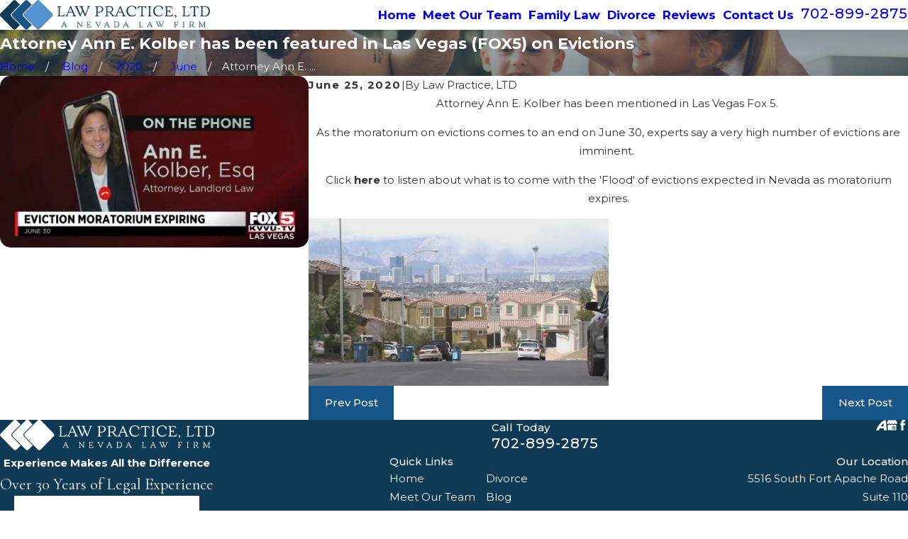

--- FILE ---
content_type: text/plain
request_url: https://www.google-analytics.com/j/collect?v=1&_v=j102&a=815451271&t=pageview&_s=1&dl=https%3A%2F%2Fwww.lawpracticeltd.com%2Fblog%2F2020%2Fjune%2Fattorney-ann-e-kolber-has-been-featured-in-las-v%2F&ul=en-us%40posix&dt=Attorney%20Ann%20E.%20Kolber%20featured%20in%20LAS%20VEGAS%20(FOX5)%20on%20Evictions&sr=1280x720&vp=1280x720&_u=YEBAAEABAAAAACAAI~&jid=307333829&gjid=1744329610&cid=1006070991.1769085254&tid=UA-152608193-1&_gid=1219856947.1769085254&_r=1&_slc=1&gtm=45He61k2n81TD7KMS4v9126899839za200zd9126899839&gcd=13l3l3l3l1l1&dma=0&tag_exp=103116026~103200004~104527906~104528500~104684208~104684211~105391252~115938466~115938469~117025848~117041588&z=1605631280
body_size: -452
content:
2,cG-VW35EZB0G4

--- FILE ---
content_type: image/svg+xml; charset=utf-8
request_url: https://www.lawpracticeltd.com/cms/svg/site/l6eu_n3s_au.24.2601151635045.svg
body_size: 39521
content:
<?xml version="1.0" encoding="UTF-8" standalone="no"?>
<svg xmlns="http://www.w3.org/2000/svg" viewBox="0 0 24 24">
<style>
	g path { stroke: none; }
	g.root { display: none; }
	g.root:target { display: inline; }
	g line { stroke: black; }
	g circle { stroke: black; }
	g polyline { stroke: black; }
</style>
<g class="root" id="arrow_down" data-name="arrow down">
	<path d="M13.006 18.316l10.823-10.823a1.217 1.217 0 0 0-1.668-1.668l-10.006 10.006l-10.006-10.006A1.234 1.234 5.402 0 0 0.399 5.642a1.201 1.201 0 0 0-0.117 1.668A0.384 0.384 5.402 0 0 0.399 7.476L11.289 18.316a1.234 1.234 0 0 0 1.668 0Z" />
</g>
<g class="root" id="arrow_left" data-name="arrow-left">
	<path d="M4.82 12.12c0 0.24 0.24 0.48 0.36 0.72L16.69 23.52c0.24 0.36 0.6 0.48 0.96 0.48 0.48 0 0.84-0.12 1.08-0.36 0.48-0.36 0.6-1.2 0.24-1.68 0-0.12-0.12-0.12-0.24-0.24L8.18 12L18.74 2.16c0.48-0.36 0.6-1.2 0.24-1.68 0-0.12-0.12-0.12-0.24-0.24-0.24-0.12-0.6-0.24-1.08-0.24-0.36 0-0.72 0.12-0.96 0.48L5.18 11.16c-0.24 0.24-0.36 0.6-0.36 0.96h0Z" />
</g>
<g class="root" id="arrow_right" data-name="arrow-right">
	<path id="np_arrow_2284437_000000" class="st0" d="M19.184 11.88c0-0.24-0.24-0.48-0.36-0.72L7.305 0.48C7.065 0.12 6.704 0 6.344 0C5.865 0 5.504 0.12 5.264 0.36c-0.48 0.36-0.6 1.2-0.24 1.68c0 0.12 0.12 0.12 0.24 0.24L15.824 12l-10.56 9.84c-0.48 0.36-0.6 1.2-0.24 1.68c0 0.12 0.12 0.12 0.24 0.24C5.504 23.88 5.865 24 6.344 24c0.36 0 0.72-0.12 0.96-0.48l11.52-10.68C19.064 12.6 19.184 12.24 19.184 11.88L19.184 11.88z" />
</g>
<g class="root" id="blog_menu" data-name="blog menu">
	<path d="M16.285 0.001a3.434 3.434 0 0 0-3.304 2.571H0V4.286H12.981a3.409 3.409 0 0 0 6.609 0H24V2.572H19.59A3.434 3.434-1.715 0 0 16.285 0.001Zm0 1.714a1.714 1.714 0 1 1-1.714 1.714A1.702 1.702-1.715 0 1 16.285 1.715ZM7.714 8.572a3.434 3.434 0 0 0-3.304 2.571H0v1.714H4.41a3.409 3.409 0 0 0 6.609 0H24V11.143H11.018A3.434 3.434-1.715 0 0 7.714 8.572Zm0 1.714a1.714 1.714 0 1 1-1.714 1.714A1.702 1.702-1.715 0 1 7.714 10.286Zm8.571 6.857a3.434 3.434 0 0 0-3.304 2.571H0v1.714H12.981a3.409 3.409 0 0 0 6.609 0H24V19.715H19.59A3.434 3.434-1.715 0 0 16.285 17.143Zm0 1.714a1.714 1.714 0 1 1-1.714 1.714A1.702 1.702-1.715 0 1 16.285 18.858Z" />
</g>
<g class="root" id="btn_arw" data-name="btn_arw">
	<path d="M19.018 8.363V11.214H0V12.422H19.018V15.636L24 11.898L19.018 8.363Z" />
</g>
<g class="root" id="close" data-name="close">
	<path d="M1.285 0.002A1.498 1.498 0.012 0 0 0.012 1.5a1.498 1.498 0 0 0 0.434 0.884L10.019 11.986L0.447 21.604a1.408 1.408 0 0 0 0 1.992a1.393 1.393 0 0 0 1.962 0L11.996 14.009l9.572 9.587a1.498 1.498 0 0 0 2.007 0a1.408 1.408 0 0 0 0-1.992L14.034 11.986l9.587-9.587A1.423 1.423 0.012 0 0 21.614 0.437L11.996 10.009L2.454 0.437A1.588 1.588 0.012 0 0 1.285 0.002Z" />
</g>
<g class="root" id="flair" data-name="flair">
	<rect x="0" y="11.28" width="24" height="0.48" />
	<rect x="1.2" y="9.59999999999999" width="0.48" height="4.8" />
</g>
<g class="root" id="menu" data-name="menu">
	<path d="M0 2.634v2.927H24v-2.927Zm0 7.902v2.927H24V10.537Zm0 7.902v2.927H24v-2.927Z" />
</g>
<g class="root" id="n1" data-name="n1">
	<path d="M12.039 24C5.4 24 0 18.678 0 11.961C0 5.4 5.4 0 12.039 0C18.678 0 24 5.4 24 11.961C24 18.678 18.678 24 12.039 24ZM12.039 0.436C5.641 0.436 0.436 5.641 0.436 11.961C0.436 18.437 5.641 23.642 12.039 23.642C18.437 23.642 23.642 18.437 23.642 11.961C23.642 5.641 18.437 0.436 12.039 0.436ZM10.949 8.669C10.761 8.753 10.554 8.838 10.35 8.921C10.062 9.038 9.765 9.159 9.546 9.272L9.228 9.436L9.228 7.022L9.355 6.957C10.564 6.331 11.308 5.878 11.568 5.608L11.632 5.542L13.974 5.542L13.974 18.536L10.949 18.536L10.949 8.669ZM11.385 7.949L11.385 18.1L13.537 18.1L13.537 5.978L11.813 5.978C11.39 6.366 10.418 6.896 9.664 7.288L9.664 8.734C9.83 8.661 10.009 8.588 10.185 8.517C10.506 8.386 10.836 8.251 11.061 8.127L11.385 7.949Z" />
</g>
<g class="root" id="n2" data-name="n2">
	<path d="M12.039 24C5.4 24 0 18.678 0 11.961C0 5.4 5.4 0 12.039 0C18.678 0 24 5.4 24 11.961C24 18.678 18.678 24 12.039 24ZM12.039 0.436C5.641 0.436 0.436 5.641 0.436 11.961C0.436 18.437 5.641 23.642 12.039 23.642C18.437 23.642 23.642 18.437 23.642 11.961C23.642 5.641 18.437 0.436 12.039 0.436ZM14.138 12.895L12.072 15.979L15.556 15.979L15.556 18.447L8.561 18.447L8.561 16.335L11.604 11.66C11.667 11.564 11.73 11.468 11.792 11.374C12.31 10.47 12.902 9.69 12.902 8.771C12.902 8.207 12.705 7.92 12.314 7.92C11.901 7.92 11.478 8.099 11.478 9.423L11.478 10.261L8.531 10.261L8.531 9.376C8.531 6.736 9.857 5.282 12.268 5.282C14.574 5.282 15.896 6.571 15.896 8.818C15.896 10.326 15.147 11.421 14.278 12.689L14.138 12.895ZM12.268 5.719C10.762 5.719 8.967 6.353 8.967 9.376L8.967 9.825L11.042 9.825L11.042 9.423C11.042 8.943 11.042 7.484 12.314 7.484C12.956 7.484 13.339 7.965 13.339 8.771C13.339 9.82 12.765 10.691 12.157 11.614C12.095 11.708 12.032 11.802 11.97 11.898L8.997 16.464L8.997 18.01L15.12 18.01L15.12 16.416L11.255 16.416L13.918 12.443C14.746 11.234 15.46 10.19 15.46 8.818C15.46 6.819 14.327 5.719 12.268 5.719Z" />
</g>
<g class="root" id="n3" data-name="n3">
	<path d="M11.961 24C5.4 24 0 18.678 0 11.961C0 5.4 5.4 0 11.961 0C18.678 0 24 5.4 24 11.961C24 18.678 18.678 24 11.961 24ZM11.961 0.436C5.641 0.436 0.436 5.641 0.436 11.961C0.436 18.437 5.641 23.642 11.961 23.642C18.437 23.642 23.642 18.437 23.642 11.961C23.642 5.641 18.437 0.436 11.961 0.436ZM15.707 14.605C15.707 17.314 14.441 18.745 12.047 18.745C9.574 18.745 8.371 17.386 8.371 14.589L8.371 13.921L11.397 13.921L11.397 14.589C11.397 16.013 11.685 16.123 12.093 16.123C12.521 16.123 12.712 15.913 12.712 14.667C12.712 13.401 12.444 12.987 11.606 12.962L10.914 12.962L10.914 10.744L11.55 10.744C12.451 10.744 12.712 10.379 12.712 9.117C12.712 8.046 12.446 7.831 12.016 7.831C11.644 7.831 11.397 8.057 11.397 9.163L11.397 9.954L8.371 9.954L8.371 9.055C8.371 6.724 9.734 5.333 12.016 5.333C14.362 5.333 15.707 6.65 15.707 8.946C15.707 10.206 15.226 11.249 14.472 11.715C15.302 12.223 15.707 13.174 15.707 14.605ZM13.877 11.91L13.245 11.673L13.896 11.495C14.705 11.275 15.27 10.227 15.27 8.946C15.27 6.897 14.115 5.769 12.016 5.769C9.947 5.769 8.808 6.936 8.808 9.055L8.808 9.596L10.961 9.596L10.961 9.163C10.961 8.634 10.961 7.394 12.016 7.394C13.02 7.394 13.149 8.315 13.149 9.117C13.149 9.861 13.054 10.317 12.833 10.639C12.581 11.008 12.173 11.18 11.55 11.18L11.35 11.18L11.35 12.526L11.613 12.526C12.888 12.563 13.149 13.408 13.149 14.667C13.149 15.664 13.068 16.559 12.093 16.559C11.048 16.559 10.961 15.586 10.961 14.589L10.961 14.358L8.808 14.358L8.808 14.589C8.808 17.162 9.806 18.309 12.047 18.309C14.186 18.309 15.27 17.063 15.27 14.605C15.27 13.123 14.828 12.267 13.877 11.91Z" />
</g>
<g class="root" id="phone" data-name="phone">
	<path d="M6.407 0.948L8.464 5.07a1.715 1.715 0 0 1-0.322 1.98c-0.56 0.56-1.208 1.208-1.664 1.673a1.709 1.709 0 0 0-0.295 2.01l0.013 0.023a20.558 20.558 0 0 0 3.12 3.952a20.6 20.6 0 0 0 3.926 3.108l0.026 0.016a1.713 1.713 0 0 0 2.014-0.304l1.667-1.667a1.715 1.715 0 0 1 1.98-0.322l4.121 2.06a1.715 1.715 0 0 1 0.948 1.533V22.282A1.712 1.712-7.494 0 1 21.83 23.938a32.41 32.41 0 0 1-13.996-7.764A32.422 32.422-7.494 0 1 0.065 2.173A1.712 1.712-7.494 0 1 1.722 0h3.152a1.715 1.715 0 0 1 1.533 0.948Z" />
</g>
<g class="root" id="quote" data-name="quote">
	<path d="M14.526 6.115C14.5 4.868 15.003 3.673 15.908 2.828C16.834 1.944 18.062 1.467 19.336 1.502C20.605 1.492 21.813 2.045 22.64 3.024C23.554 4.06 24.042 5.416 23.997 6.802C23.967 8.084 23.709 9.35 23.222 10.532C22.669 11.943 21.992 13.31 21.206 14.601C20.35 16.018 19.42 17.385 18.415 18.696C17.381 20.053 16.327 21.319 15.256 22.5L13.948 21.37C15.337 19.772 16.55 18.028 17.565 16.169C18.47 14.546 19.072 12.762 19.336 10.918C18.073 10.848 16.869 10.335 15.934 9.471C14.998 8.617 14.481 7.386 14.526 6.11V6.115ZM0.632 6.115C0.602 4.874 1.1 3.677 1.99 2.828C2.906 1.944 4.129 1.467 5.392 1.502C6.661 1.492 7.87 2.045 8.696 3.024C9.61 4.06 10.098 5.416 10.054 6.802C10.024 8.084 9.765 9.35 9.278 10.532C8.726 11.943 8.049 13.31 7.263 14.601C6.407 16.018 5.477 17.385 4.472 18.696C3.437 20.053 2.383 21.319 1.313 22.5L0 21.37C1.388 19.766 2.612 18.023 3.641 16.169C4.562 14.551 5.158 12.767 5.392 10.918C4.144 10.837 2.96 10.33 2.039 9.471C1.104 8.612 0.587 7.386 0.632 6.11V6.115Z" />
</g>
<g class="root" id="s1" data-name="s1">
	<path d="M23.246 16.306C23.229 16.322 21.396 17.867 20.673 18.589C19.911 19.35 14.413 22.448 13.788 22.8L13.706 22.846L12.005 22.96L11.982 22.959C11.951 22.958 8.906 22.838 8.055 22.956C7.644 23.013 7.106 23.194 6.501 23.478L6.145 22.725C6.835 22.401 7.44 22.2 7.941 22.131C8.834 22.008 11.687 22.115 11.993 22.127L13.462 22.028C15.877 20.67 19.574 18.509 20.084 18.001C20.645 17.44 21.799 16.445 22.373 15.956C22.182 15.839 21.85 15.722 21.295 15.751C20.271 15.806 18.26 17.174 17.572 17.696L17.067 17.034C17.342 16.825 19.787 14.998 21.251 14.92C22.897 14.834 23.34 15.777 23.358 15.817L23.487 16.103L23.246 16.306ZM20.687 14.881C20.46 14.917 20.247 14.761 20.212 14.535C19.839 12.16 17.644 8.911 15.416 7.442C15.306 7.37 15.195 7.287 15.077 7.2C15.039 7.172 15 7.143 14.96 7.114L15.229 7.856C15.307 8.072 15.195 8.311 14.978 8.389C14.932 8.406 14.884 8.414 14.837 8.414C14.667 8.414 14.506 8.309 14.445 8.14L13.907 6.654C13.66 6.623 13.414 6.627 13.167 6.662L12.606 8.211C12.544 8.38 12.385 8.486 12.214 8.486C12.167 8.486 12.119 8.478 12.072 8.461C11.855 8.383 11.744 8.144 11.822 7.927L12.16 6.994C11.872 7.142 11.583 7.333 11.289 7.571C10.37 8.319 9.603 9.363 8.974 10.285L8.945 10.328C8.006 11.705 6.721 13.59 6.729 15.252C6.73 15.482 6.544 15.668 6.314 15.67C6.313 15.67 6.312 15.67 6.312 15.67C6.083 15.67 5.897 15.485 5.895 15.255C5.886 13.336 7.256 11.327 8.256 9.859L8.285 9.817C8.948 8.845 9.761 7.741 10.763 6.926C11.094 6.657 11.427 6.437 11.761 6.265L9.426 3.149C9.325 3.014 9.315 2.831 9.403 2.685C9.429 2.643 10 1.713 10.904 1.332C10.889 1.293 10.881 1.269 10.881 1.269C10.819 1.097 10.878 0.905 11.024 0.796C11.052 0.775 11.719 0.285 12.711 0.084C13.635-0.103 15.027-0.07 16.411 1.149C16.552 1.273 16.592 1.477 16.509 1.645C16.489 1.687 16.461 1.739 16.432 1.795C17.135 2.23 17.568 2.936 17.589 2.971C17.683 3.127 17.664 3.326 17.542 3.463L15.098 6.2C15.263 6.303 15.422 6.421 15.571 6.531C15.681 6.611 15.784 6.687 15.875 6.747C18.311 8.354 20.625 11.79 21.035 14.406C21.07 14.634 20.915 14.846 20.687 14.881ZM16.701 3.156C16.552 2.967 16.315 2.706 16.022 2.52C15.928 2.682 15.823 2.861 15.705 3.059C15.626 3.19 15.488 3.262 15.346 3.262C15.277 3.262 15.206 3.245 15.142 3.207C15.332 3.329 15.394 3.579 15.276 3.774C15.223 3.861 15.193 3.911 15.193 3.911C15.114 4.04 14.977 4.111 14.836 4.111C14.762 4.111 14.688 4.092 14.62 4.05C14.423 3.93 14.361 3.674 14.481 3.478C14.481 3.477 14.511 3.428 14.563 3.344C14.68 3.15 14.928 3.086 15.125 3.197C14.935 3.078 14.873 2.828 14.988 2.634C15.253 2.188 15.466 1.822 15.608 1.566C13.963 0.314 12.384 0.964 11.778 1.304C11.882 1.596 12.044 2.048 12.189 2.456C12.236 2.586 12.212 2.723 12.14 2.83C12.264 2.866 12.369 2.958 12.415 3.088L12.524 3.393C12.601 3.609 12.488 3.846 12.271 3.924C12.225 3.941 12.178 3.949 12.132 3.949C11.96 3.949 11.8 3.842 11.739 3.672L11.63 3.367C11.584 3.237 11.607 3.1 11.68 2.994C11.556 2.957 11.451 2.865 11.404 2.736C11.332 2.532 11.255 2.318 11.183 2.117C10.783 2.3 10.457 2.658 10.275 2.893L12.547 5.924C12.552 5.93 12.555 5.938 12.56 5.945C12.587 5.937 12.615 5.931 12.642 5.924L12.422 5.369C12.337 5.155 12.441 4.914 12.655 4.829C12.869 4.743 13.111 4.848 13.196 5.062L13.491 5.804C13.504 5.803 13.518 5.803 13.53 5.803L13.722 5.024C13.776 4.801 14.002 4.664 14.225 4.718C14.449 4.773 14.586 4.999 14.531 5.222L14.408 5.723L16.701 3.156ZM13.82 11.845C14.232 12.029 14.962 12.44 15.219 13.13C15.357 13.502 15.333 13.906 15.15 14.295C15.035 14.539 14.873 14.738 14.666 14.89C14.591 14.945 14.505 14.971 14.419 14.971C14.38 14.971 14.341 14.963 14.302 14.952C14.247 15.051 14.152 15.126 14.033 15.154C14.025 15.156 14.016 15.157 14.007 15.158C14.01 15.431 14.011 15.631 14.011 15.631C14.012 15.861 13.827 16.049 13.598 16.05C13.597 16.05 13.595 16.05 13.594 16.05C13.366 16.05 13.179 15.866 13.178 15.637C13.178 15.637 13.176 15.427 13.174 15.144C12.566 14.998 12.028 14.563 11.791 13.963C11.706 13.749 11.812 13.507 12.026 13.423C12.24 13.339 12.481 13.444 12.566 13.658C12.758 14.144 13.344 14.458 13.848 14.342C13.92 14.326 13.991 14.331 14.057 14.35C14.085 14.301 14.123 14.255 14.172 14.22C14.266 14.151 14.341 14.057 14.396 13.941C14.485 13.75 14.499 13.585 14.437 13.42C14.329 13.129 13.971 12.824 13.48 12.605C13.062 12.418 12.338 12.005 12.174 11.332C12.111 11.074 12.11 10.673 12.465 10.231C12.639 10.012 12.869 9.842 13.117 9.732L13.112 9.164C13.109 8.934 13.294 8.746 13.525 8.744C13.526 8.744 13.527 8.744 13.528 8.744C13.756 8.744 13.943 8.927 13.946 9.156L13.95 9.61C14.245 9.656 14.609 9.809 14.945 10.216C15.092 10.393 15.066 10.656 14.889 10.802C14.711 10.948 14.448 10.922 14.302 10.745C14.126 10.532 13.934 10.425 13.73 10.425C13.467 10.427 13.234 10.602 13.115 10.751C12.942 10.966 12.973 11.094 12.984 11.136C13.039 11.365 13.368 11.643 13.82 11.845ZM6.695 16.309C7.576 16.309 9.957 16.697 10.359 16.764C10.946 16.709 14.2 16.417 15.248 16.709C15.898 16.888 16.791 17.549 16.892 17.623L16.975 17.686L17.019 17.78C17.197 18.162 17.353 18.935 16.806 19.406C16.364 19.788 15.483 19.937 14.551 20.096C14.131 20.167 13.734 20.235 13.412 20.319C12.978 20.433 12.449 20.395 11.888 20.355C10.987 20.292 9.966 20.219 9.141 20.747L8.693 20.045C9.749 19.371 10.968 19.456 11.947 19.525C12.437 19.56 12.9 19.593 13.201 19.514C13.558 19.42 13.992 19.347 14.411 19.276C15.117 19.156 15.996 19.007 16.261 18.777C16.409 18.65 16.342 18.364 16.295 18.219C16 18.009 15.401 17.614 15.025 17.51C14.23 17.289 11.406 17.499 10.386 17.597L10.331 17.603L10.276 17.594C10.249 17.589 7.569 17.141 6.696 17.141C6.695 17.141 6.694 17.141 6.694 17.141C5.87 17.142 4.371 17.788 4.015 18.21L1.15 21.605L0.513 21.068L3.378 17.674C3.926 17.024 5.662 16.31 6.693 16.309C6.694 16.309 6.695 16.309 6.695 16.309ZM5.593 22.922L5.966 23.666C5.872 23.713 5.772 23.791 5.669 23.873C5.574 23.947 5.477 24.023 5.365 23.993L4.924 23.386C4.998 23.34 5.074 23.281 5.154 23.218C5.281 23.119 5.423 23.007 5.593 22.922Z" />
</g>
<g class="root" id="s10" data-name="s10">
	<path d="M23.196 16.754L20.618 16.754C20.435 17.775 19.538 18.553 18.461 18.553C17.383 18.553 16.486 17.775 16.304 16.754L14.046 16.754L6.551 16.754C6.369 17.775 5.473 18.553 4.394 18.553C3.317 18.553 2.42 17.775 2.238 16.754L0.844 16.754C0.379 16.754 0 16.378 0 15.915L0 13.484C0 13.021 0.379 12.644 0.844 12.644L1.04 12.644L1.04 6.508C1.04 6.297 1.212 6.125 1.424 6.125L12.624 6.125C12.836 6.125 13.008 6.297 13.008 6.508L13.008 12.644L13.662 12.644L13.662 8.129C13.662 7.576 14.114 7.126 14.67 7.126L20.28 7.126C20.677 7.126 21.039 7.359 21.201 7.72L23.116 11.991C23.173 12.121 23.203 12.258 23.203 12.4L23.203 14.403C23.643 14.407 24 14.764 24 15.203L24 15.954C24 16.395 23.639 16.754 23.196 16.754ZM4.394 17.789C5.18 17.789 5.819 17.153 5.819 16.372C5.819 15.591 5.18 14.956 4.394 14.956C3.609 14.956 2.97 15.591 2.97 16.372C2.97 17.153 3.609 17.789 4.394 17.789ZM12.24 6.89L1.808 6.89L1.808 12.644L12.24 12.644L12.24 6.89ZM13.662 13.408L12.624 13.408L1.424 13.408L0.844 13.408C0.802 13.408 0.768 13.442 0.768 13.484L0.768 15.915C0.768 15.956 0.802 15.99 0.844 15.99L2.238 15.99C2.42 14.97 3.317 14.192 4.394 14.192C5.473 14.192 6.369 14.97 6.551 15.99L13.662 15.99L13.662 13.408ZM18.461 17.789C19.246 17.789 19.885 17.153 19.885 16.372C19.885 15.591 19.246 14.956 18.461 14.956C17.675 14.956 17.036 15.591 17.036 16.372C17.036 17.153 17.675 17.789 18.461 17.789ZM23.233 15.203C23.233 15.183 23.216 15.167 23.196 15.167L22.819 15.167C22.607 15.167 22.435 14.996 22.435 14.785L22.435 12.4C22.435 12.366 22.428 12.333 22.414 12.302L20.5 8.031C20.461 7.945 20.375 7.89 20.28 7.89L14.67 7.89C14.538 7.89 14.43 7.997 14.43 8.129L14.43 13.026L14.43 15.99L16.304 15.99C16.486 14.97 17.383 14.192 18.461 14.192C19.538 14.192 20.435 14.97 20.618 15.99L23.196 15.99C23.216 15.99 23.233 15.974 23.233 15.954L23.233 15.203ZM21.137 12.602L18.011 12.602C17.799 12.602 17.627 12.43 17.627 12.22L17.627 8.943C17.627 8.733 17.799 8.561 18.011 8.561L19.658 8.561C19.809 8.561 19.946 8.65 20.007 8.786L21.487 12.063C21.541 12.182 21.531 12.319 21.459 12.428C21.388 12.537 21.268 12.602 21.137 12.602ZM19.409 9.325L18.395 9.325L18.395 11.838L20.544 11.838L19.409 9.325Z" />
</g>
<g class="root" id="s2" data-name="s2">
	<path d="M23.987 13.459C23.987 13.461 23.985 13.463 23.985 13.464C23.982 13.493 23.977 13.521 23.967 13.549C23.657 14.414 23.156 15.013 22.479 15.33C22.075 15.519 21.667 15.579 21.316 15.579C20.755 15.579 20.338 15.428 20.31 15.418C20.302 15.415 20.296 15.411 20.288 15.407C20.038 15.928 19.739 16.426 19.39 16.892C19.567 16.831 19.76 16.784 19.967 16.762C20.71 16.684 21.447 16.94 22.157 17.521C22.308 17.645 22.33 17.867 22.207 18.018C22.206 18.019 22.204 18.02 22.203 18.022C22.189 18.046 22.173 18.07 22.153 18.092C21.518 18.755 20.817 19.098 20.07 19.112C20.055 19.112 20.041 19.112 20.026 19.112C18.937 19.112 18.154 18.402 18.062 18.316C17.45 18.845 16.773 19.285 16.051 19.626C16.346 19.645 16.669 19.71 16.991 19.858C17.67 20.17 18.175 20.766 18.491 21.629C18.559 21.812 18.465 22.015 18.283 22.082C18.281 22.083 18.279 22.083 18.277 22.084C18.253 22.097 18.227 22.109 18.198 22.118C17.845 22.217 17.508 22.267 17.19 22.267C16.713 22.267 16.278 22.155 15.888 21.933C14.882 21.361 14.573 20.258 14.56 20.212C14.556 20.199 14.556 20.186 14.553 20.173C14.018 20.315 13.467 20.407 12.906 20.447L12.554 20.472L12.505 19.769L12.856 19.744C17.119 19.441 20.458 15.843 20.458 11.552C20.458 9.167 19.428 6.911 17.632 5.348C17.288 5.295 16.385 5.089 15.747 4.338C15.239 3.741 15.021 2.952 15.101 1.992C15.117 1.798 15.288 1.653 15.481 1.669C15.483 1.669 15.486 1.67 15.488 1.67C15.517 1.668 15.546 1.667 15.576 1.673C16.524 1.828 17.235 2.23 17.689 2.869C18.247 3.652 18.242 4.555 18.212 4.923C18.552 5.23 18.867 5.56 19.153 5.91C19.129 5.665 19.135 5.4 19.192 5.123C19.344 4.389 19.81 3.762 20.579 3.261C20.742 3.154 20.96 3.201 21.066 3.364C21.067 3.366 21.068 3.368 21.068 3.369C21.087 3.39 21.105 3.412 21.119 3.439C21.557 4.247 21.67 5.02 21.456 5.738C21.165 6.714 20.355 7.255 20.134 7.389C20.473 8.033 20.73 8.718 20.904 9.429C20.948 9.328 20.999 9.227 21.059 9.127C21.45 8.488 22.1 8.056 22.991 7.844C23.181 7.799 23.371 7.916 23.415 8.106C23.416 8.108 23.416 8.109 23.417 8.112C23.427 8.137 23.436 8.165 23.441 8.194C23.581 9.103 23.427 9.869 22.984 10.473C22.359 11.323 21.369 11.545 21.161 11.583C21.159 12.274 21.078 12.955 20.922 13.615C21.068 13.473 21.235 13.339 21.431 13.226C22.079 12.852 22.855 12.784 23.74 13.026C23.927 13.077 24.038 13.271 23.987 13.459ZM15.379 20.368C15.47 20.552 15.61 20.783 15.813 20.991C16.287 21.477 16.913 21.652 17.677 21.515C17.341 20.839 16.841 20.447 16.185 20.349C15.874 20.301 15.585 20.33 15.379 20.368ZM19.527 18.338C20.18 18.514 20.808 18.347 21.396 17.839C20.941 17.545 20.487 17.417 20.04 17.464C19.499 17.52 19.077 17.812 18.835 18.023C19.008 18.135 19.245 18.262 19.527 18.338ZM17.377 3.787C17.136 3.099 16.603 2.647 15.793 2.439C15.805 3.026 15.968 3.51 16.282 3.88C16.666 4.332 17.19 4.525 17.519 4.606C17.515 4.386 17.484 4.09 17.377 3.787ZM20.557 6.022C20.922 5.451 20.953 4.8 20.65 4.084C20.232 4.429 19.972 4.825 19.881 5.266C19.77 5.8 19.919 6.292 20.047 6.587C20.205 6.456 20.399 6.268 20.557 6.022ZM21.373 10.794C21.566 10.726 21.811 10.613 22.042 10.435C22.578 10.021 22.827 9.419 22.782 8.641C22.074 8.896 21.625 9.348 21.45 9.988C21.366 10.293 21.36 10.584 21.373 10.794ZM21.782 13.837C21.311 14.11 21.044 14.548 20.91 14.84C21.112 14.872 21.381 14.891 21.669 14.846C22.338 14.74 22.842 14.33 23.174 13.627C22.639 13.544 22.171 13.613 21.782 13.837ZM15.507 7.13C15.53 7.233 15.507 7.341 15.446 7.427L14.906 8.189C16.714 8.521 18.09 10.112 18.09 12.02C18.09 14.167 16.347 15.914 14.206 15.914C13.386 15.914 12.626 15.658 12 15.222C11.372 15.658 10.612 15.914 9.794 15.914C7.652 15.914 5.91 14.167 5.91 12.02C5.91 9.872 7.652 8.125 9.794 8.125C10.612 8.125 11.372 8.381 12 8.817C12.448 8.504 12.967 8.287 13.524 8.187L12.959 7.345C12.899 7.255 12.88 7.144 12.908 7.04C12.935 6.935 13.006 6.847 13.102 6.799L14.036 6.327C14.15 6.27 14.285 6.274 14.395 6.338L15.329 6.884C15.42 6.937 15.485 7.026 15.507 7.13ZM9.794 8.878C8.066 8.878 6.661 10.287 6.661 12.02C6.661 13.752 8.066 15.161 9.794 15.161C10.382 15.161 10.933 14.997 11.404 14.713C10.734 14.013 10.322 13.064 10.322 12.02C10.322 10.975 10.734 10.026 11.404 9.326C10.933 9.042 10.382 8.878 9.794 8.878ZM11.073 12.02C11.073 12.889 11.428 13.678 12 14.248C12.571 13.678 12.927 12.889 12.927 12.02C12.927 11.149 12.571 10.361 12 9.791C11.428 10.361 11.073 11.149 11.073 12.02ZM13.678 12.02C13.678 13.064 13.264 14.013 12.595 14.713C13.066 14.997 13.617 15.161 14.206 15.161C15.933 15.161 17.338 13.752 17.338 12.02C17.338 10.328 15.999 8.946 14.328 8.881C14.289 8.895 14.249 8.905 14.206 8.905C14.204 8.905 14.202 8.905 14.2 8.905C14.161 8.904 14.121 8.895 14.085 8.882C13.542 8.903 13.033 9.061 12.595 9.326C13.264 10.026 13.678 10.975 13.678 12.02ZM14.192 7.091L13.82 7.28L14.214 7.866L14.595 7.327L14.192 7.091ZM6.367 5.414C4.57 6.977 3.541 9.233 3.541 11.618C3.541 15.909 6.88 19.507 11.143 19.809L11.495 19.833L11.445 20.538L11.094 20.513C10.532 20.473 9.982 20.379 9.446 20.236C9.444 20.249 9.443 20.263 9.439 20.277C9.426 20.324 9.117 21.427 8.111 21.999C7.722 22.221 7.286 22.332 6.81 22.332C6.491 22.332 6.154 22.282 5.801 22.183C5.772 22.175 5.746 22.163 5.722 22.149C5.72 22.148 5.718 22.148 5.716 22.148C5.534 22.08 5.44 21.878 5.507 21.695C5.823 20.832 6.328 20.236 7.008 19.924C7.33 19.775 7.655 19.71 7.951 19.69C7.228 19.35 6.55 18.91 5.937 18.381C5.847 18.465 5.063 19.177 3.973 19.177C3.959 19.177 3.944 19.177 3.929 19.177C3.182 19.164 2.481 18.821 1.847 18.157C1.826 18.136 1.811 18.112 1.796 18.088C1.795 18.086 1.793 18.085 1.792 18.083C1.669 17.932 1.692 17.71 1.842 17.587C2.552 17.005 3.289 16.749 4.033 16.827C4.239 16.849 4.431 16.896 4.609 16.957C4.261 16.49 3.961 15.993 3.712 15.472C3.704 15.476 3.698 15.481 3.689 15.484C3.662 15.493 3.244 15.643 2.683 15.643C2.332 15.643 1.924 15.585 1.52 15.396C0.843 15.079 0.342 14.479 0.032 13.614C0.022 13.586 0.017 13.558 0.014 13.53C0.014 13.528 0.012 13.526 0.012 13.524C-0.039 13.336 0.072 13.142 0.259 13.091C1.144 12.85 1.921 12.917 2.568 13.291C2.764 13.405 2.933 13.538 3.078 13.679C2.922 13.02 2.84 12.339 2.838 11.649C2.629 11.526 1.64 11.388 1.015 10.538C0.571 9.935 0.418 9.168 0.559 8.259C0.563 8.231 0.572 8.204 0.583 8.177C0.584 8.175 0.584 8.173 0.584 8.171C0.629 7.982 0.818 7.864 1.007 7.909C1.899 8.121 2.55 8.553 2.939 9.193C3 9.293 3.051 9.394 3.095 9.495C3.27 8.785 3.531 8.101 3.871 7.457C3.659 7.331 2.838 6.789 2.544 5.803C2.329 5.086 2.442 4.312 2.88 3.504C2.894 3.478 2.911 3.455 2.931 3.435C2.932 3.433 2.933 3.431 2.933 3.43C3.039 3.266 3.258 3.22 3.42 3.326C4.188 3.828 4.656 4.454 4.807 5.188C4.865 5.466 4.871 5.733 4.847 5.979C5.133 5.629 5.446 5.297 5.787 4.989C5.757 4.624 5.752 3.718 6.31 2.934C6.764 2.296 7.475 1.893 8.424 1.738C8.454 1.733 8.483 1.734 8.512 1.736C8.514 1.736 8.516 1.735 8.518 1.734C8.712 1.719 8.882 1.863 8.898 2.057C8.977 3.017 8.761 3.806 8.253 4.403C7.616 5.152 6.713 5.359 6.367 5.414ZM7.814 20.413C7.159 20.513 6.658 20.905 6.322 21.58C7.087 21.717 7.713 21.542 8.186 21.057C8.39 20.848 8.53 20.617 8.621 20.433C8.414 20.395 8.126 20.367 7.814 20.413ZM4.478 17.66C3.863 17.411 3.233 17.494 2.601 17.903C3.19 18.412 3.818 18.581 4.472 18.404C4.753 18.328 4.99 18.201 5.163 18.089C5.004 17.951 4.77 17.779 4.478 17.66ZM2.55 10.054C2.373 9.413 1.927 8.963 1.219 8.708C1.188 9.271 1.307 9.746 1.582 10.119C1.888 10.537 2.323 10.753 2.626 10.861C2.639 10.65 2.634 10.359 2.55 10.054ZM2.637 14.235C2.176 13.756 1.568 13.574 0.824 13.691C1.156 14.395 1.661 14.805 2.33 14.911C2.617 14.956 2.886 14.937 3.088 14.905C2.999 14.715 2.856 14.462 2.637 14.235ZM3.35 4.148C3.046 4.865 3.076 5.516 3.443 6.087C3.6 6.332 3.793 6.521 3.951 6.651C4.035 6.458 4.127 6.182 4.151 5.867C4.2 5.204 3.931 4.627 3.35 4.148ZM6.883 3.345C6.556 3.803 6.485 4.328 6.48 4.67C6.697 4.617 6.999 4.515 7.289 4.322C7.883 3.928 8.192 3.317 8.209 2.505C7.618 2.656 7.172 2.937 6.883 3.345Z" />
</g>
<g class="root" id="s3" data-name="s3">
	<path d="M23.912 16.976C23.906 17.007 23.746 17.749 23.153 18.482C22.612 19.15 21.596 19.943 19.824 19.943C19.806 19.943 19.788 19.943 19.77 19.942C17.975 19.927 16.949 19.168 16.404 18.534C15.806 17.839 15.644 17.138 15.638 17.109L15.543 16.688L15.674 16.658L19.152 7.99L19.942 7.973L23.807 16.513L24 16.553L23.912 16.976ZM19.574 9.247L16.693 16.427L22.824 16.427L19.574 9.247ZM16.612 17.291C16.896 17.906 17.706 19.06 19.778 19.08C20.953 19.09 21.864 18.706 22.486 17.938C22.67 17.71 22.8 17.482 22.891 17.29L16.612 17.291ZM19.618 7.13C18.599 7.13 17.721 6.517 16.911 5.951C16.711 5.811 16.504 5.667 16.3 5.535C16.223 5.484 16.146 5.433 16.068 5.38C15.359 4.905 14.692 4.456 13.267 4.862L12.853 4.979L12.619 4.149L13.032 4.031C14.839 3.517 15.785 4.152 16.545 4.662C16.619 4.713 16.692 4.761 16.766 4.809C16.983 4.95 17.196 5.099 17.402 5.242C18.674 6.131 19.679 6.833 21.175 5.579L21.504 5.302L22.055 5.965L21.726 6.241C20.955 6.888 20.259 7.13 19.618 7.13ZM11.57 1.608L12.43 1.608L12.43 21.032L11.57 21.032L11.57 1.608ZM10.734 4.862C9.31 4.456 8.641 4.905 7.933 5.38C7.855 5.433 7.778 5.484 7.701 5.535C7.497 5.667 7.29 5.811 7.09 5.951C6.279 6.517 5.402 7.13 4.382 7.13C3.742 7.13 3.047 6.888 2.275 6.241L1.945 5.965L2.496 5.302L2.826 5.579C4.322 6.833 5.327 6.131 6.599 5.242C6.805 5.099 7.018 4.95 7.235 4.809C7.308 4.761 7.382 4.713 7.455 4.662C8.216 4.152 9.162 3.517 10.969 4.031L11.383 4.149L11.147 4.979L10.734 4.862ZM4.059 7.973L4.849 7.99L8.327 16.659L8.457 16.688L8.364 17.109C8.356 17.138 8.195 17.839 7.598 18.534C7.052 19.168 6.026 19.927 4.231 19.942C4.212 19.943 4.195 19.943 4.177 19.943C2.404 19.943 1.388 19.15 0.847 18.482C0.255 17.749 0.095 17.007 0.088 16.976L0 16.553L0.193 16.513L4.059 7.973ZM4.426 9.247L1.176 16.427L7.307 16.427L4.426 9.247ZM4.177 19.08C4.192 19.08 4.208 19.08 4.222 19.08C6.285 19.06 7.099 17.903 7.386 17.291L1.106 17.29C1.421 17.962 2.234 19.08 4.177 19.08ZM7.471 22.392L6.611 22.392L6.611 21.529L7.471 21.529L7.471 22.392ZM8.671 22.392L7.811 22.392L7.811 21.529L8.671 21.529L8.671 22.392ZM14.659 22.392L9.403 22.392L9.403 21.529L14.659 21.529L14.659 22.392ZM16 22.392L15.141 22.392L15.14 21.529L16 21.529L16 22.392ZM17.147 22.392L16.288 22.392L16.287 21.529L17.147 21.529L17.147 22.392Z" />
</g>
<g class="root" id="s4" data-name="s4">
	<path d="M23.57 9.016L22.671 9.672L22.706 9.721L22.93 9.716L22.968 11.494C22.971 11.63 22.907 11.758 22.797 11.838L18.667 14.816C18.595 14.867 18.51 14.895 18.425 14.895C18.38 14.895 18.335 14.888 18.291 14.873L17.375 14.56L17.477 14.266C15.38 15.774 13.371 17.218 12.982 17.488C12.386 17.902 11.625 17.963 11.225 17.963C10.97 17.963 10.589 17.941 10.293 17.832L9.723 18.219L9.257 17.538L9.814 17.158C9.809 16.809 9.952 16.406 10.061 16.151C10.182 15.87 10.52 15.176 11.068 14.797C11.776 14.306 20.72 7.875 20.81 7.81C20.995 7.677 21.253 7.719 21.387 7.903L21.606 8.205L22.766 7.404C22.873 7.33 23.008 7.311 23.131 7.351C23.254 7.391 23.351 7.487 23.393 7.609L23.716 8.549C23.676 8.721 23.716 8.91 23.57 9.016ZM18.356 14.022L22.136 11.296L22.128 10.914C21.269 11.534 19.641 12.707 17.989 13.897L18.356 14.022ZM11.54 15.475C11.052 15.814 10.676 16.715 10.64 17.077C10.757 17.106 10.958 17.138 11.225 17.138C11.74 17.138 12.209 17.019 12.509 16.81C12.791 16.614 13.966 15.772 15.408 14.736L14.442 13.402C12.974 14.454 11.785 15.304 11.54 15.475ZM20.959 8.721C20.024 9.392 17.372 11.298 15.113 12.92L16.079 14.253C18.344 12.624 20.998 10.711 21.921 10.046L20.959 8.721ZM22.788 8.392L22.091 8.873L22.185 9.003L22.835 8.53L22.788 8.392ZM21.35 7.09C21.283 7.246 21.13 7.341 20.97 7.341C20.915 7.341 20.86 7.329 20.807 7.307C20.597 7.217 20.499 6.975 20.589 6.765L20.767 6.351L8.808 0.956C8.539 1.525 7.997 2.677 7.47 3.84C7.377 4.047 7.131 4.14 6.923 4.046C6.715 3.952 6.623 3.707 6.717 3.5C7.458 1.866 8.226 0.251 8.233 0.235C8.33 0.032 8.572-0.056 8.778 0.036L21.477 5.766C21.681 5.859 21.775 6.098 21.687 6.304L21.35 7.09ZM6.857 5.197C6.853 5.205 6.851 5.212 6.847 5.219C6.845 5.223 6.844 5.227 6.842 5.231L6.841 5.232C6.841 5.233 6.841 5.234 6.84 5.235L6.823 5.272C6.754 5.424 6.604 5.514 6.446 5.514C6.389 5.514 6.332 5.502 6.276 5.477C6.068 5.384 5.976 5.139 6.069 4.932C6.073 4.924 6.077 4.917 6.08 4.911C6.082 4.906 6.084 4.902 6.085 4.897L6.085 4.896C6.085 4.896 6.085 4.896 6.086 4.896L6.103 4.858C6.197 4.649 6.443 4.557 6.65 4.651C6.859 4.746 6.951 4.99 6.857 5.197ZM4.382 15.785L4.721 15.031L8.968 16.924L8.631 17.678L4.382 15.785ZM5.367 13.591L5.722 12.846L9.706 14.733L9.351 15.479L5.367 13.591ZM6.309 11.516L6.661 10.77L11.687 13.124L11.335 13.871L6.309 11.516ZM17.749 8.212L17.409 8.964L9.16 5.243L9.502 4.49L17.749 8.212ZM7.257 9.457L7.585 8.699L14.073 11.5L13.744 12.257L7.257 9.457ZM6.295 6.628C4.376 10.857 1.916 16.201 1.247 17.652L13.193 23.042L16.7 15.462C16.795 15.254 17.041 15.163 17.249 15.259C17.456 15.355 17.547 15.6 17.451 15.807L13.772 23.76C13.702 23.911 13.553 24 13.396 24C13.339 24 13.281 23.988 13.226 23.963L0.527 18.233C0.427 18.188 0.348 18.105 0.31 18.001C0.271 17.898 0.276 17.784 0.322 17.684C0.352 17.62 3.313 11.201 5.541 6.288C5.635 6.079 5.88 5.988 6.088 6.081C6.296 6.176 6.389 6.42 6.295 6.628Z" />
</g>
<g class="root" id="s5" data-name="s5">
	<path d="M23.852 21.521C23.757 21.618 23.628 21.673 23.493 21.674L0.628 21.676C0.627 21.676 0.627 21.676 0.625 21.676C0.491 21.676 0.363 21.746 0.267 21.652C0.171 21.556 0.116 21.426 0.116 21.291L0.064 11.778C0.024 11.57 0.001 11.358 0 11.142L0 11.133C-0.001 11.016 0.005 10.896 0.017 10.777L0.056 10.356L0.025 4.867C0.024 4.585 0.251 4.354 0.533 4.352L8.299 4.31L8.291 2.85C8.29 2.568 8.517 2.338 8.799 2.336L15.526 2.299C15.527 2.299 15.528 2.299 15.529 2.299C15.664 2.299 15.792 2.353 15.888 2.448C15.984 2.542 16.039 2.672 16.039 2.808L16.048 4.267L23.397 4.227C23.531 4.228 23.662 4.279 23.758 4.374C23.854 4.47 23.909 4.6 23.91 4.735L24 21.159C24 21.294 23.948 21.425 23.852 21.521ZM16.614 20.689L17.856 20.682L17.838 17.225L16.594 17.232L16.614 20.689ZM5.955 20.748L7.198 20.74L7.18 17.284L5.936 17.29L5.955 20.748ZM15.022 3.325L9.313 3.356L9.319 4.304L15.028 4.273L15.022 3.325ZM22.893 5.252L19.506 5.271L19.541 11.601L18.522 11.607L18.487 5.276L17.065 5.284L17.1 11.614L16.08 11.621L16.045 5.29L8.55 5.331L8.585 11.542L7.565 11.548L7.531 5.337L6.108 5.345L6.143 11.556L5.123 11.561L5.089 5.35L1.048 5.372L1.075 10.362L1.078 10.363L1.075 10.401L1.083 11.678C1.191 12.16 1.437 12.603 1.806 12.96C2.312 13.449 2.985 13.714 3.699 13.712L20.518 13.62C21.414 13.614 22.242 13.177 22.734 12.448L22.931 12.156L22.893 5.252ZM22.94 13.738C22.28 14.309 21.426 14.637 20.524 14.642L3.705 14.734C3.697 14.734 3.69 14.734 3.683 14.734C2.71 14.734 1.793 14.367 1.098 13.696C1.097 13.694 1.095 13.692 1.093 13.69L1.132 20.774L4.936 20.753L4.917 17.296L4.414 17.299C4.413 17.299 4.412 17.299 4.412 17.299C4.277 17.299 4.148 17.246 4.053 17.151C3.957 17.056 3.903 16.926 3.901 16.791L3.893 15.085L4.912 15.079L4.918 16.274L8.187 16.255L8.18 15.121L9.199 15.115L9.209 16.761C9.209 16.897 9.156 17.028 9.061 17.124C8.965 17.22 8.837 17.275 8.701 17.275L8.199 17.278L8.218 20.734L15.594 20.694L15.575 17.238L15.072 17.24C15.072 17.24 15.071 17.24 15.07 17.24C14.79 17.24 14.562 17.013 14.561 16.732L14.551 15.027L15.57 15.02L15.576 16.215L18.845 16.197L18.838 15.063L19.857 15.056L19.867 16.702C19.868 16.985 19.641 17.215 19.36 17.216L18.857 17.22L18.876 20.677L22.977 20.654L22.94 13.738ZM9.112 11.234L15.013 11.201L15.019 12.224L9.117 12.256L9.112 11.234Z" />
</g>
<g class="root" id="s6" data-name="s6">
	<path d="M23.986 13.461C23.986 13.462 23.985 13.463 23.985 13.464C23.982 13.494 23.976 13.523 23.965 13.553C23.653 14.424 23.147 15.027 22.462 15.346C22.054 15.537 21.642 15.596 21.287 15.596C20.754 15.596 20.351 15.464 20.28 15.439C20.051 15.912 19.778 16.365 19.466 16.795C19.614 16.75 19.771 16.716 19.938 16.699C20.689 16.62 21.434 16.877 22.15 17.462C22.316 17.598 22.34 17.843 22.204 18.009C22.203 18.01 22.203 18.011 22.202 18.012C22.187 18.037 22.169 18.062 22.148 18.085C21.508 18.752 20.801 19.098 20.045 19.111C20.031 19.112 20.016 19.112 20.001 19.112C18.969 19.112 18.21 18.482 18.043 18.332C17.471 18.82 16.845 19.232 16.177 19.56C16.438 19.589 16.715 19.654 16.991 19.781C17.678 20.096 18.188 20.696 18.507 21.564C18.581 21.766 18.478 21.99 18.276 22.064C18.275 22.064 18.274 22.064 18.274 22.064C18.247 22.079 18.22 22.092 18.19 22.1C17.833 22.2 17.495 22.25 17.173 22.25C16.692 22.25 16.252 22.138 15.858 21.913C14.841 21.336 14.528 20.225 14.515 20.178C14.515 20.177 14.515 20.176 14.515 20.176C13.991 20.312 13.453 20.401 12.905 20.44L12.517 20.467L12.462 19.692L12.85 19.664C17.08 19.364 20.394 15.802 20.394 11.554C20.394 9.197 19.375 6.966 17.597 5.419C17.24 5.362 16.343 5.15 15.706 4.403C15.193 3.802 14.974 3.007 15.054 2.042C15.072 1.827 15.26 1.669 15.473 1.686C15.475 1.686 15.476 1.687 15.478 1.687C15.509 1.685 15.539 1.685 15.571 1.69C16.526 1.847 17.244 2.252 17.702 2.895C18.255 3.67 18.26 4.562 18.232 4.944C18.537 5.22 18.822 5.512 19.083 5.823C19.072 5.611 19.084 5.385 19.132 5.152C19.286 4.411 19.757 3.78 20.532 3.276C20.711 3.159 20.952 3.209 21.069 3.39C21.07 3.39 21.07 3.391 21.071 3.392C21.091 3.415 21.109 3.439 21.124 3.466C21.566 4.278 21.679 5.058 21.463 5.782C21.179 6.727 20.416 7.267 20.158 7.427C20.473 8.03 20.716 8.668 20.886 9.329C20.92 9.26 20.957 9.192 20.999 9.123C21.393 8.478 22.049 8.043 22.948 7.83C23.157 7.78 23.367 7.908 23.416 8.118C23.417 8.119 23.417 8.12 23.417 8.121C23.428 8.148 23.438 8.178 23.442 8.208C23.584 9.123 23.428 9.895 22.98 10.504C22.377 11.322 21.436 11.563 21.17 11.617C21.165 12.254 21.092 12.884 20.957 13.495C21.082 13.383 21.223 13.278 21.382 13.186C22.037 12.808 22.821 12.74 23.713 12.984C23.92 13.04 24.042 13.254 23.986 13.461ZM15.425 20.353C15.515 20.525 15.647 20.731 15.83 20.918C16.282 21.379 16.877 21.551 17.601 21.434C17.365 20.984 17.054 20.665 16.667 20.488C16.215 20.281 15.738 20.301 15.425 20.353ZM19.516 18.269C20.139 18.435 20.739 18.281 21.303 17.811C20.7 17.436 20.1 17.364 19.514 17.6C19.25 17.706 19.033 17.858 18.879 17.987C19.043 18.09 19.262 18.201 19.516 18.269ZM17.324 3.841C17.093 3.185 16.586 2.749 15.821 2.54C15.85 3.308 16.147 3.889 16.714 4.265C16.977 4.439 17.252 4.539 17.461 4.596C17.455 4.385 17.421 4.116 17.324 3.841ZM20.499 6.031C20.847 5.488 20.882 4.869 20.606 4.188C20.066 4.649 19.815 5.199 19.861 5.829C19.883 6.114 19.961 6.366 20.038 6.552C20.185 6.427 20.357 6.252 20.499 6.031ZM21.379 10.747C21.561 10.679 21.781 10.573 21.989 10.412C22.499 10.019 22.739 9.448 22.71 8.717C22.048 8.969 21.625 9.399 21.457 10.006C21.381 10.282 21.37 10.546 21.379 10.747ZM21.771 13.86C21.339 14.11 21.08 14.51 20.94 14.795C21.132 14.822 21.376 14.834 21.636 14.793C22.272 14.691 22.757 14.306 23.082 13.647C22.579 13.578 22.139 13.648 21.771 13.86ZM16.307 13.087L16.386 13.936C16.394 14.028 16.369 14.121 16.315 14.197C16.236 14.308 16.142 14.418 16.031 14.546C15.745 14.876 15.335 15.352 14.844 16.277C14.968 16.342 15.054 16.47 15.054 16.62L15.054 18.45C15.054 18.664 14.879 18.839 14.665 18.839L9.635 18.839C9.42 18.839 9.247 18.664 9.247 18.45L9.247 16.62C9.247 16.445 9.362 16.299 9.521 16.25C9.096 15.479 8.693 15.003 8.415 14.675C8.211 14.432 8.076 14.273 8.017 14.093C8 14.043 7.994 13.989 7.998 13.936L8.077 13.087C8.079 13.064 8.083 13.041 8.09 13.019C8.219 12.556 8.48 11.906 8.866 11.088C8.957 10.893 9.188 10.81 9.382 10.902C9.576 10.994 9.66 11.225 9.568 11.42C9.211 12.178 8.969 12.775 8.847 13.195L8.783 13.894C8.832 13.963 8.925 14.072 9.009 14.172C9.326 14.547 9.857 15.175 10.384 16.219C10.385 16.223 10.386 16.228 10.389 16.231L13.995 16.231C14.596 15.018 15.102 14.431 15.443 14.037C15.502 13.969 15.554 13.91 15.598 13.856L15.537 13.195C15.054 11.516 12.884 7.676 12.862 7.637C12.83 7.582 12.813 7.52 12.811 7.456L12.754 5.337L12.589 5.336L12.527 11.686C12.913 11.838 13.188 12.215 13.184 12.653C13.179 13.218 12.717 13.676 12.154 13.676L12.146 13.676C11.87 13.674 11.613 13.565 11.419 13.369C11.227 13.172 11.121 12.912 11.124 12.637C11.127 12.216 11.385 11.855 11.75 11.698L11.811 5.336L11.565 5.337L11.573 7.443C11.574 7.508 11.558 7.571 11.528 7.628C11.523 7.636 11.096 8.438 10.556 9.463C10.486 9.595 10.351 9.67 10.212 9.67C10.15 9.67 10.088 9.656 10.031 9.625C9.841 9.525 9.768 9.29 9.869 9.099C10.307 8.269 10.671 7.584 10.796 7.349L10.786 4.953C10.785 4.739 10.958 4.564 11.171 4.563L12.088 4.556C12.093 4.555 12.097 4.554 12.101 4.554C12.102 4.554 12.103 4.554 12.105 4.554L12.172 4.555L12.242 4.554C12.242 4.554 12.243 4.554 12.245 4.554C12.249 4.554 12.253 4.555 12.257 4.556L13.135 4.563C13.344 4.565 13.515 4.732 13.521 4.941L13.585 7.338C13.923 7.939 15.839 11.388 16.294 13.019C16.301 13.041 16.305 13.064 16.307 13.087ZM10.023 18.061L14.276 18.061L14.276 17.009L10.023 17.009L10.023 18.061ZM12.155 12.392C12.016 12.392 11.902 12.504 11.901 12.643C11.9 12.711 11.926 12.774 11.973 12.823C12.021 12.871 12.085 12.898 12.152 12.898L12.154 12.898C12.292 12.898 12.406 12.786 12.407 12.647C12.408 12.508 12.296 12.393 12.155 12.392ZM10.046 10.446L10.015 10.506C9.946 10.642 9.809 10.721 9.667 10.721C9.608 10.721 9.548 10.706 9.493 10.678C9.301 10.582 9.224 10.348 9.321 10.157L9.352 10.094C9.449 9.902 9.683 9.826 9.874 9.923C10.066 10.02 10.142 10.254 10.046 10.446ZM6.402 5.484C4.625 7.031 3.606 9.262 3.606 11.62C3.606 15.868 6.919 19.43 11.149 19.729L11.537 19.756L11.482 20.532L11.095 20.505C10.546 20.467 10.008 20.375 9.485 20.239C9.484 20.24 9.484 20.241 9.484 20.242C9.471 20.29 9.159 21.402 8.142 21.978C7.748 22.202 7.308 22.314 6.827 22.314C6.505 22.314 6.166 22.265 5.81 22.165C5.78 22.157 5.753 22.144 5.727 22.13C5.726 22.129 5.725 22.129 5.724 22.129C5.522 22.054 5.419 21.831 5.493 21.629C5.811 20.761 6.321 20.162 7.009 19.846C7.286 19.719 7.564 19.653 7.826 19.624C7.158 19.296 6.529 18.886 5.957 18.397C5.791 18.546 5.031 19.177 3.999 19.177C3.984 19.177 3.97 19.177 3.955 19.177C3.199 19.163 2.491 18.818 1.852 18.15C1.83 18.128 1.813 18.103 1.798 18.077C1.797 18.076 1.796 18.076 1.795 18.075C1.66 17.909 1.684 17.664 1.85 17.527C2.566 16.942 3.31 16.685 4.062 16.763C4.229 16.781 4.386 16.816 4.534 16.86C4.222 16.43 3.95 15.977 3.721 15.503C3.655 15.527 3.25 15.662 2.713 15.662C2.358 15.662 1.946 15.602 1.537 15.412C0.853 15.092 0.347 14.489 0.035 13.618C0.024 13.588 0.018 13.559 0.015 13.529C0.015 13.528 0.014 13.527 0.014 13.526C-0.042 13.319 0.08 13.105 0.286 13.048C1.178 12.806 1.962 12.874 2.618 13.252C2.778 13.344 2.918 13.451 3.045 13.563C2.909 12.951 2.834 12.321 2.83 11.682C2.564 11.628 1.623 11.387 1.02 10.569C0.571 9.96 0.416 9.187 0.558 8.274C0.562 8.243 0.571 8.214 0.583 8.187C0.583 8.185 0.583 8.184 0.584 8.183C0.633 7.974 0.842 7.844 1.051 7.894C1.951 8.108 2.607 8.543 3.001 9.188C3.043 9.257 3.08 9.328 3.115 9.398C3.286 8.736 3.531 8.098 3.848 7.496C3.594 7.34 2.822 6.799 2.537 5.847C2.32 5.123 2.434 4.344 2.876 3.531C2.891 3.503 2.909 3.479 2.929 3.458C2.93 3.456 2.93 3.455 2.931 3.454C3.048 3.274 3.289 3.224 3.469 3.341C4.243 3.846 4.714 4.477 4.867 5.217C4.916 5.454 4.927 5.684 4.915 5.9C5.178 5.587 5.461 5.195 5.768 5.012C5.74 4.63 5.744 3.737 6.298 2.96C6.756 2.317 7.474 1.911 8.429 1.755C8.46 1.75 8.491 1.75 8.522 1.753C8.523 1.752 8.525 1.752 8.527 1.752C8.739 1.734 8.928 1.893 8.946 2.107C9.026 3.072 8.807 3.866 8.293 4.468C7.658 5.214 6.761 5.427 6.402 5.484ZM6.398 21.499C7.123 21.616 7.718 21.444 8.17 20.983C8.354 20.795 8.485 20.589 8.575 20.417C8.376 20.384 8.113 20.364 7.831 20.407C7.207 20.501 6.727 20.869 6.398 21.499ZM4.485 17.664C3.901 17.429 3.301 17.501 2.698 17.875C3.104 18.213 3.53 18.391 3.968 18.399C4.441 18.407 4.851 18.218 5.12 18.051C4.965 17.923 4.75 17.771 4.485 17.664ZM2.543 10.072C2.375 9.465 1.952 9.034 1.29 8.782C1.269 9.309 1.386 9.755 1.645 10.107C1.927 10.488 2.326 10.7 2.621 10.812C2.63 10.611 2.618 10.347 2.543 10.072ZM2.638 14.247C2.199 13.793 1.622 13.615 0.919 13.711C1.153 14.186 1.47 14.522 1.867 14.707C2.295 14.907 2.747 14.902 3.06 14.859C2.971 14.679 2.836 14.452 2.638 14.247ZM3.393 4.253C3.118 4.934 3.152 5.552 3.5 6.095C3.642 6.317 3.814 6.492 3.962 6.618C4.039 6.432 4.117 6.178 4.138 5.894C4.185 5.264 3.934 4.714 3.393 4.253ZM6.675 3.905C6.578 4.181 6.546 4.45 6.538 4.66C6.747 4.604 7.022 4.505 7.286 4.33C7.852 3.954 8.15 3.374 8.18 2.605C7.413 2.814 6.907 3.25 6.675 3.905Z" />
</g>
<g class="root" id="s7" data-name="s7">
	<path d="M11.554 6.448C11.554 7.74 10.505 8.792 9.217 8.792C7.928 8.792 6.879 7.74 6.879 6.448C6.879 5.155 7.928 4.104 9.217 4.104C10.505 4.104 11.554 5.155 11.554 6.448ZM7.782 6.448C7.782 7.242 8.426 7.887 9.217 7.887C10.007 7.887 10.651 7.242 10.651 6.448C10.651 5.655 10.007 5.009 9.217 5.009C8.426 5.009 7.782 5.655 7.782 6.448ZM23.882 21.199L21.632 23.674C21.552 23.763 21.439 23.816 21.319 23.821C21.313 23.822 21.306 23.822 21.299 23.822C21.186 23.822 21.078 23.779 20.995 23.703L15.857 19.009C15.674 18.84 15.66 18.554 15.828 18.369L16.191 17.97L14.779 16.673C13.229 17.873 11.287 18.59 9.18 18.59C4.119 18.59 0 14.461 0 9.385C0 8.987 0.025 8.588 0.075 8.196C0.108 7.948 0.334 7.773 0.581 7.805C0.829 7.837 1.004 8.064 0.972 8.312C0.927 8.665 0.903 9.026 0.903 9.385C0.903 11.883 2.012 14.127 3.76 15.65C3.763 15.501 3.784 15.349 3.827 15.196C3.856 15.092 3.921 15.009 4.003 14.951C4.004 14.899 4.013 14.847 4.033 14.797L5.434 11.266C5.864 9.933 6.819 9.17 8.056 9.17L10.499 9.17C11.604 9.17 12.604 9.866 13.107 10.988L14.701 14.529C14.723 14.579 14.734 14.63 14.739 14.681C14.838 14.738 14.917 14.831 14.951 14.951C14.981 15.058 15.001 15.163 15.015 15.266C16.523 13.762 17.457 11.681 17.457 9.385C17.457 4.808 13.745 1.085 9.18 1.085C6.058 1.085 3.234 2.817 1.809 5.605C1.695 5.828 1.423 5.916 1.201 5.802C0.979 5.688 0.892 5.415 1.006 5.192C2.585 2.1 5.718 0.179 9.18 0.179C14.243 0.179 18.361 4.308 18.361 9.385C18.361 11.492 17.648 13.436 16.454 14.989L17.787 16.213L18.078 15.894C18.246 15.709 18.531 15.696 18.716 15.864L23.852 20.559C23.941 20.64 23.994 20.753 24 20.872C24.005 20.992 23.962 21.11 23.882 21.199ZM14.082 15.198C14.074 15.168 14.068 15.138 14.066 15.107C13.986 15.062 13.92 14.993 13.878 14.902L12.284 11.36C12.005 10.739 11.39 10.075 10.499 10.075L8.056 10.075C6.986 10.075 6.504 10.881 6.289 11.556C6.286 11.566 6.282 11.576 6.279 11.586L4.872 15.132C4.838 15.216 4.781 15.285 4.711 15.334C4.71 15.37 4.706 15.407 4.696 15.443C4.599 15.783 4.706 16.069 4.978 16.209C5.241 16.343 5.682 16.33 6.058 15.851C6.213 15.654 6.497 15.62 6.693 15.775C6.734 15.807 6.766 15.847 6.793 15.888C6.827 14.675 6.888 12.822 6.962 12.369C7.002 12.122 7.234 11.954 7.48 11.994C7.726 12.035 7.893 12.266 7.853 12.513C7.788 12.919 7.713 15.065 7.67 16.888C7.664 17.134 7.464 17.33 7.219 17.33C7.216 17.33 7.212 17.33 7.209 17.33C6.959 17.324 6.762 17.117 6.768 16.867C6.77 16.765 6.774 16.601 6.779 16.393C6.775 16.399 6.773 16.405 6.768 16.411C6.528 16.715 6.257 16.916 5.979 17.038C6.884 17.421 7.87 17.644 8.902 17.678L8.902 16.528C8.902 16.278 9.104 16.075 9.354 16.075C9.603 16.075 9.806 16.278 9.806 16.528L9.806 17.658C10.831 17.581 11.805 17.317 12.694 16.898C12.507 16.82 12.331 16.714 12.176 16.576C11.989 16.41 11.972 16.125 12.138 15.937C12.303 15.75 12.589 15.733 12.775 15.899C13.118 16.204 13.587 16.189 13.854 16.02C14.11 15.859 14.189 15.575 14.082 15.198ZM15.868 15.679C15.739 15.817 15.607 15.951 15.47 16.08L16.799 17.301L17.178 16.883L15.868 15.679ZM18.442 16.839L16.8 18.644L21.269 22.729L22.911 20.923L18.442 16.839ZM11.481 16.931C11.476 16.931 11.471 16.931 11.467 16.931C11.223 16.931 11.024 16.737 11.016 16.492C10.972 15.001 10.808 13.329 10.706 12.618C10.671 12.37 10.842 12.141 11.089 12.105C11.336 12.07 11.565 12.241 11.601 12.488C11.706 13.221 11.874 14.94 11.919 16.465C11.926 16.715 11.73 16.924 11.481 16.931ZM1.256 6.828C1.203 7.006 1.058 7.133 0.88 7.16C0.86 7.163 0.838 7.164 0.816 7.164C0.775 7.164 0.732 7.16 0.688 7.147C0.678 7.144 0.666 7.141 0.655 7.138C0.415 7.071 0.275 6.821 0.343 6.58C0.394 6.398 0.538 6.268 0.716 6.239C0.776 6.23 0.845 6.232 0.916 6.252C0.928 6.255 0.942 6.258 0.955 6.263C1.193 6.335 1.328 6.588 1.256 6.828Z" />
</g>
<g class="root" id="s8" data-name="s8">
	<path d="M23.987 13.459C23.987 13.461 23.985 13.463 23.985 13.464C23.982 13.493 23.977 13.521 23.967 13.549C23.657 14.414 23.156 15.013 22.479 15.33C22.075 15.519 21.667 15.579 21.316 15.579C20.755 15.579 20.338 15.428 20.31 15.418C20.302 15.415 20.296 15.411 20.288 15.407C20.038 15.928 19.739 16.426 19.39 16.892C19.567 16.831 19.76 16.784 19.967 16.762C20.71 16.684 21.447 16.94 22.157 17.521C22.308 17.645 22.33 17.867 22.207 18.018C22.206 18.019 22.204 18.02 22.203 18.022C22.189 18.046 22.173 18.07 22.153 18.092C21.518 18.755 20.817 19.098 20.07 19.112C20.055 19.112 20.041 19.112 20.026 19.112C18.937 19.112 18.154 18.402 18.062 18.316C17.45 18.845 16.773 19.285 16.051 19.626C16.346 19.645 16.669 19.71 16.991 19.858C17.67 20.17 18.175 20.766 18.491 21.629C18.559 21.812 18.465 22.015 18.283 22.082C18.281 22.083 18.279 22.083 18.277 22.084C18.253 22.097 18.227 22.109 18.198 22.118C17.845 22.217 17.508 22.267 17.19 22.267C16.713 22.267 16.278 22.155 15.888 21.933C14.882 21.361 14.573 20.258 14.56 20.212C14.556 20.199 14.556 20.186 14.553 20.173C14.018 20.315 13.467 20.407 12.906 20.447L12.554 20.472L12.505 19.769L12.856 19.744C17.119 19.441 20.458 15.843 20.458 11.552C20.458 9.167 19.428 6.911 17.632 5.348C17.288 5.295 16.385 5.089 15.747 4.338C15.239 3.741 15.021 2.952 15.101 1.992C15.117 1.798 15.288 1.653 15.481 1.669C15.483 1.669 15.486 1.67 15.488 1.67C15.517 1.668 15.546 1.667 15.576 1.673C16.524 1.828 17.235 2.23 17.689 2.869C18.247 3.652 18.242 4.555 18.212 4.923C18.552 5.23 18.867 5.56 19.153 5.91C19.129 5.665 19.135 5.4 19.192 5.123C19.344 4.389 19.81 3.762 20.579 3.261C20.742 3.154 20.96 3.201 21.066 3.364C21.067 3.366 21.068 3.368 21.068 3.369C21.087 3.39 21.105 3.412 21.119 3.439C21.557 4.247 21.67 5.02 21.456 5.738C21.165 6.714 20.355 7.255 20.134 7.389C20.473 8.033 20.73 8.718 20.904 9.429C20.948 9.328 20.999 9.227 21.059 9.127C21.45 8.488 22.1 8.056 22.991 7.844C23.181 7.799 23.371 7.916 23.415 8.106C23.416 8.108 23.416 8.109 23.417 8.112C23.427 8.137 23.436 8.165 23.441 8.194C23.581 9.103 23.427 9.869 22.984 10.473C22.359 11.323 21.369 11.545 21.161 11.583C21.159 12.274 21.078 12.955 20.922 13.615C21.068 13.473 21.235 13.339 21.431 13.226C22.079 12.852 22.855 12.784 23.74 13.026C23.927 13.077 24.038 13.271 23.987 13.459ZM15.379 20.368C15.47 20.552 15.61 20.783 15.813 20.991C16.287 21.477 16.913 21.652 17.677 21.515C17.341 20.839 16.841 20.447 16.185 20.349C15.874 20.301 15.585 20.33 15.379 20.368ZM19.527 18.338C20.18 18.514 20.808 18.347 21.396 17.839C20.941 17.545 20.487 17.417 20.04 17.464C19.499 17.52 19.077 17.812 18.835 18.023C19.008 18.135 19.245 18.262 19.527 18.338ZM17.377 3.787C17.136 3.099 16.603 2.647 15.793 2.439C15.805 3.026 15.968 3.51 16.282 3.88C16.666 4.332 17.19 4.525 17.519 4.606C17.515 4.386 17.484 4.09 17.377 3.787ZM20.557 6.022C20.922 5.451 20.953 4.8 20.65 4.084C20.232 4.429 19.972 4.825 19.881 5.266C19.77 5.8 19.919 6.292 20.047 6.587C20.205 6.456 20.399 6.268 20.557 6.022ZM21.373 10.794C21.566 10.726 21.811 10.613 22.042 10.435C22.578 10.021 22.827 9.419 22.782 8.641C22.074 8.896 21.625 9.348 21.45 9.988C21.366 10.293 21.36 10.584 21.373 10.794ZM21.782 13.837C21.311 14.11 21.044 14.548 20.91 14.84C21.112 14.872 21.381 14.891 21.669 14.846C22.338 14.74 22.842 14.33 23.174 13.627C22.639 13.544 22.171 13.613 21.782 13.837ZM16.085 9.364L16.486 9.364C15.954 9.294 15.541 8.837 15.541 8.284C15.541 7.683 16.03 7.194 16.629 7.194C17.229 7.194 17.717 7.683 17.717 8.284C17.717 8.837 17.305 9.294 16.772 9.364L17.244 9.364C17.819 9.364 18.342 9.732 18.607 10.322L19.475 12.234C19.503 12.295 19.51 12.36 19.503 12.421C19.549 12.464 19.585 12.519 19.604 12.584C19.723 13.005 19.588 13.398 19.253 13.609C19.12 13.693 18.968 13.737 18.813 13.748C18.836 13.845 18.82 13.949 18.762 14.032C18.696 14.127 18.588 14.184 18.473 14.184C18.472 14.184 18.472 14.184 18.47 14.184L18.058 14.181L18.058 16.387C18.058 16.782 17.68 17.104 17.216 17.104L17.208 17.104C17.024 17.104 16.832 17.051 16.671 16.958C16.533 17.049 16.361 17.104 16.174 17.104L16.165 17.104C15.732 17.104 15.267 16.816 15.267 16.387L15.267 14.159L14.851 14.156C14.737 14.156 14.63 14.099 14.565 14.005C14.514 13.932 14.495 13.843 14.506 13.757C14.394 13.746 14.287 13.713 14.194 13.666C14.015 13.574 13.884 13.43 13.808 13.259L12.912 13.7C12.863 13.724 12.81 13.736 12.757 13.736C12.714 13.736 12.67 13.728 12.629 13.712C12.537 13.676 12.465 13.603 12.429 13.511C12.301 13.181 12.227 13.091 11.952 13.09C11.952 13.09 11.951 13.09 11.95 13.09C11.584 13.09 11.538 13.242 11.478 13.432L11.469 13.46C11.435 13.566 11.354 13.649 11.25 13.685C11.146 13.722 11.03 13.707 10.938 13.646L9.897 12.947C9.883 12.957 9.871 12.968 9.856 12.977C9.699 13.077 9.514 13.126 9.329 13.126C9.111 13.126 8.892 13.058 8.709 12.928C8.718 13.342 8.719 13.665 8.719 13.753C8.719 13.764 8.717 13.776 8.716 13.786L8.716 16.305C8.716 16.708 8.32 17.036 7.834 17.036L7.825 17.036C7.623 17.036 7.437 16.978 7.29 16.881C7.125 16.98 6.925 17.036 6.73 17.036L6.721 17.036C6.245 17.036 5.856 16.708 5.856 16.305L5.856 13.797C5.855 13.783 5.853 13.768 5.853 13.753C5.853 13.669 5.853 13.37 5.862 12.983C5.666 13.133 5.452 13.198 5.251 13.198C5.097 13.198 4.951 13.161 4.827 13.098C4.443 12.901 4.268 12.475 4.391 12.038C4.408 11.978 4.44 11.928 4.482 11.887C4.485 11.866 4.491 11.845 4.499 11.826L5.201 10.054C5.436 9.332 5.958 8.918 6.637 8.918L6.822 8.918C6.299 8.75 5.92 8.258 5.92 7.678C5.92 6.96 6.503 6.375 7.219 6.375C7.935 6.375 8.518 6.96 8.518 7.678C8.518 8.258 8.139 8.75 7.616 8.918L7.863 8.918C8.468 8.918 9.014 9.297 9.287 9.906L10.127 11.761C10.169 11.802 10.202 11.854 10.219 11.915C10.261 12.062 10.271 12.204 10.255 12.338L10.988 12.83C11.142 12.61 11.418 12.394 11.923 12.386C11.447 12.373 11.063 11.981 11.063 11.5C11.063 11.01 11.46 10.612 11.949 10.612C12.437 10.612 12.834 11.01 12.834 11.5C12.834 11.98 12.451 12.372 11.976 12.386C12.499 12.394 12.769 12.649 12.924 12.908L13.795 12.48C13.833 12.461 13.873 12.452 13.913 12.447C13.979 12.402 14.061 12.379 14.144 12.388C14.037 12.289 13.997 12.131 14.058 11.99L14.713 10.459C14.941 9.763 15.44 9.364 16.085 9.364ZM7.815 7.678C7.815 7.349 7.548 7.081 7.219 7.081C6.891 7.081 6.624 7.349 6.624 7.678C6.624 8.007 6.891 8.275 7.219 8.275C7.548 8.275 7.815 8.007 7.815 7.678ZM9.555 12.165C9.532 12.139 9.512 12.111 9.498 12.078L8.646 10.197C8.522 9.92 8.251 9.624 7.863 9.624L6.637 9.624C6.265 9.624 6.007 9.845 5.868 10.282C5.865 10.289 5.862 10.297 5.859 10.304L5.153 12.086C5.134 12.133 5.106 12.172 5.073 12.206C5.071 12.215 5.071 12.222 5.069 12.23C5.037 12.342 5.065 12.427 5.147 12.469C5.237 12.515 5.392 12.504 5.534 12.323C5.621 12.214 5.759 12.17 5.886 12.198C5.916 11.527 5.969 10.826 6.07 10.51C6.129 10.325 6.327 10.222 6.512 10.282C6.698 10.34 6.8 10.539 6.74 10.725C6.621 11.1 6.568 12.486 6.558 13.451C6.558 13.46 6.56 13.467 6.56 13.475L6.56 16.281C6.58 16.299 6.635 16.33 6.721 16.33L6.73 16.33C6.833 16.33 6.916 16.288 6.951 16.261L6.951 13.475L6.951 13.406L6.951 13.338C6.951 13.142 7.109 12.984 7.303 12.984C7.497 12.984 7.655 13.142 7.655 13.338L7.655 13.406L7.655 13.475L7.655 16.278C7.677 16.298 7.736 16.33 7.825 16.33L7.834 16.33C7.925 16.33 7.989 16.296 8.012 16.274L8.012 13.543C8.012 13.537 8.014 13.529 8.014 13.522C8.007 12.555 7.954 11.11 7.831 10.725C7.772 10.539 7.874 10.34 8.059 10.282C8.245 10.222 8.442 10.325 8.502 10.51C8.607 10.841 8.661 11.589 8.689 12.286C8.816 12.218 8.976 12.23 9.089 12.331C9.211 12.44 9.384 12.441 9.482 12.38C9.508 12.364 9.58 12.317 9.555 12.165ZM12.131 11.5C12.131 11.399 12.049 11.318 11.949 11.318C11.848 11.318 11.766 11.399 11.766 11.5C11.766 11.6 11.848 11.682 11.949 11.682C12.049 11.682 12.131 11.6 12.131 11.5ZM17.013 8.284C17.013 8.072 16.841 7.9 16.629 7.9C16.418 7.9 16.245 8.072 16.245 8.284C16.245 8.497 16.418 8.669 16.629 8.669C16.841 8.669 17.013 8.497 17.013 8.284ZM16.997 16.332C17.036 16.362 17.12 16.399 17.208 16.399L17.216 16.399C17.286 16.399 17.334 16.373 17.354 16.356L17.354 14.175L16.997 14.172L16.997 16.332ZM15.971 16.338C16.006 16.365 16.082 16.399 16.165 16.399L16.174 16.399C16.239 16.399 16.279 16.376 16.294 16.363L16.294 14.167L15.971 14.165L15.971 16.338ZM14.705 12.268C14.643 12.412 14.495 12.493 14.347 12.479C14.443 12.566 14.487 12.701 14.449 12.835C14.422 12.932 14.444 13.002 14.513 13.037C14.574 13.069 14.67 13.068 14.769 12.991L15.536 10.839C15.601 10.656 15.802 10.559 15.985 10.625C16.169 10.691 16.264 10.893 16.198 11.076L15.482 13.09C15.49 13.177 15.467 13.267 15.408 13.342C15.399 13.353 15.389 13.363 15.38 13.374L15.352 13.454L17.961 13.474L17.053 11.083C16.984 10.901 17.075 10.697 17.256 10.628C17.438 10.559 17.641 10.65 17.71 10.832L18.518 12.959C18.522 12.962 18.527 12.965 18.531 12.968C18.64 13.065 18.792 13.066 18.878 13.012C18.905 12.995 18.976 12.95 18.927 12.777C18.914 12.731 18.911 12.684 18.916 12.639C18.883 12.608 18.855 12.57 18.834 12.527L17.966 10.613C17.847 10.35 17.596 10.07 17.244 10.07L16.085 10.07C15.747 10.07 15.51 10.279 15.378 10.691C15.375 10.701 15.37 10.712 15.366 10.723L14.705 12.268ZM6.367 5.414C4.57 6.977 3.541 9.233 3.541 11.618C3.541 15.909 6.88 19.507 11.143 19.809L11.495 19.833L11.445 20.538L11.094 20.513C10.532 20.473 9.982 20.379 9.446 20.236C9.444 20.249 9.443 20.263 9.439 20.277C9.426 20.324 9.117 21.427 8.111 21.999C7.722 22.221 7.286 22.332 6.81 22.332C6.491 22.332 6.154 22.282 5.801 22.183C5.772 22.175 5.746 22.163 5.722 22.149C5.72 22.148 5.718 22.148 5.716 22.148C5.534 22.08 5.44 21.878 5.507 21.695C5.823 20.832 6.328 20.236 7.008 19.924C7.33 19.775 7.655 19.71 7.951 19.69C7.228 19.35 6.55 18.91 5.937 18.381C5.847 18.465 5.063 19.177 3.973 19.177C3.959 19.177 3.944 19.177 3.929 19.177C3.182 19.164 2.481 18.821 1.847 18.157C1.826 18.136 1.811 18.112 1.796 18.088C1.795 18.086 1.793 18.085 1.792 18.083C1.669 17.932 1.692 17.71 1.842 17.587C2.552 17.005 3.289 16.749 4.033 16.827C4.239 16.849 4.431 16.896 4.609 16.957C4.261 16.49 3.961 15.993 3.712 15.472C3.704 15.476 3.698 15.481 3.689 15.484C3.662 15.493 3.244 15.643 2.683 15.643C2.332 15.643 1.924 15.585 1.52 15.396C0.843 15.079 0.342 14.479 0.032 13.614C0.022 13.586 0.017 13.558 0.014 13.53C0.014 13.528 0.012 13.526 0.012 13.524C-0.039 13.336 0.072 13.142 0.259 13.091C1.144 12.85 1.921 12.917 2.568 13.291C2.764 13.405 2.933 13.538 3.078 13.679C2.922 13.02 2.84 12.339 2.838 11.649C2.629 11.526 1.64 11.388 1.015 10.538C0.571 9.935 0.418 9.168 0.559 8.259C0.563 8.231 0.572 8.204 0.583 8.177C0.584 8.175 0.584 8.173 0.584 8.171C0.629 7.982 0.818 7.864 1.007 7.909C1.899 8.121 2.55 8.553 2.939 9.193C3 9.293 3.051 9.394 3.095 9.495C3.27 8.785 3.531 8.101 3.871 7.457C3.659 7.331 2.838 6.789 2.544 5.803C2.329 5.086 2.442 4.312 2.88 3.504C2.894 3.478 2.911 3.455 2.931 3.435C2.932 3.433 2.933 3.431 2.933 3.43C3.039 3.266 3.258 3.22 3.42 3.326C4.188 3.828 4.656 4.454 4.807 5.188C4.865 5.466 4.871 5.733 4.847 5.979C5.133 5.629 5.446 5.297 5.787 4.989C5.757 4.624 5.752 3.718 6.31 2.934C6.764 2.296 7.475 1.893 8.424 1.738C8.454 1.733 8.483 1.734 8.512 1.736C8.514 1.736 8.516 1.735 8.518 1.734C8.712 1.719 8.882 1.863 8.898 2.057C8.977 3.017 8.761 3.806 8.253 4.403C7.616 5.152 6.713 5.359 6.367 5.414ZM7.814 20.413C7.159 20.513 6.658 20.905 6.322 21.58C7.087 21.717 7.713 21.542 8.186 21.057C8.39 20.848 8.53 20.617 8.621 20.433C8.414 20.395 8.126 20.367 7.814 20.413ZM4.478 17.66C3.863 17.411 3.233 17.494 2.601 17.903C3.19 18.412 3.818 18.581 4.472 18.404C4.753 18.328 4.99 18.201 5.163 18.089C5.004 17.951 4.77 17.779 4.478 17.66ZM2.55 10.054C2.373 9.413 1.927 8.963 1.219 8.708C1.188 9.271 1.307 9.746 1.582 10.119C1.888 10.537 2.323 10.753 2.626 10.861C2.639 10.65 2.634 10.359 2.55 10.054ZM2.637 14.235C2.176 13.756 1.568 13.574 0.824 13.691C1.156 14.395 1.661 14.805 2.33 14.911C2.617 14.956 2.886 14.937 3.088 14.905C2.999 14.715 2.856 14.462 2.637 14.235ZM3.35 4.148C3.046 4.865 3.076 5.516 3.443 6.087C3.6 6.332 3.793 6.521 3.951 6.651C4.035 6.458 4.127 6.182 4.151 5.867C4.2 5.204 3.931 4.627 3.35 4.148ZM6.883 3.345C6.556 3.803 6.485 4.328 6.48 4.67C6.697 4.617 6.999 4.515 7.289 4.322C7.883 3.928 8.192 3.317 8.209 2.505C7.618 2.656 7.172 2.937 6.883 3.345ZM11.168 16.735L11.168 15.618C11.168 15.617 11.169 15.615 11.169 15.615L10.891 15.612C10.786 15.612 10.687 15.564 10.621 15.483C10.555 15.402 10.528 15.296 10.548 15.193L10.766 14.054C10.803 13.863 10.987 13.738 11.178 13.774C11.368 13.811 11.493 13.996 11.457 14.187L11.319 14.91L12.702 14.92L12.581 14.159C12.55 13.967 12.681 13.786 12.872 13.755C13.064 13.725 13.245 13.856 13.276 14.048L13.462 15.22C13.478 15.323 13.449 15.427 13.382 15.506C13.315 15.584 13.217 15.629 13.115 15.629C13.114 15.629 13.113 15.629 13.112 15.629L12.717 15.626L12.742 16.727C12.746 16.922 12.592 17.083 12.397 17.088C12.395 17.088 12.392 17.088 12.389 17.088C12.198 17.088 12.042 16.934 12.037 16.742L12.013 15.621L11.872 15.62L11.872 16.735C11.872 16.93 11.715 17.088 11.52 17.088C11.326 17.088 11.168 16.93 11.168 16.735Z" />
</g>
<g class="root" id="s9" data-name="s9">
	<path d="M5.425 24L5.425 23.18L18.575 23.18L18.575 24L5.425 24ZM8.568 11.217L8.568 20.333L7.745 20.333L7.745 11.217L8.568 11.217ZM14.369 20.43L9.583 20.43L9.583 19.61L14.369 19.61L14.369 20.43ZM13.499 19.128L13.499 13.435L14.321 13.435L14.321 19.128L13.499 19.128ZM9.728 19.128L9.728 13.435L10.55 13.435L10.55 19.128L9.728 19.128ZM9.583 11.892L14.369 11.892L14.369 12.711L9.583 12.711L9.583 11.892ZM16.206 11.217L16.206 20.333L15.384 20.333L15.384 11.217L16.206 11.217ZM17.076 22.215L6.972 22.215L6.972 21.395L17.076 21.395L17.076 22.215ZM6.247 9.914L6.972 9.914L6.972 8.834C6.972 7.062 8.464 5.62 10.299 5.62L13.701 5.62C15.536 5.62 17.028 7.062 17.028 8.834L17.028 9.914L17.85 9.914L17.85 10.733L6.247 10.733L6.247 9.914ZM10.71 6.44C10.935 6.957 11.45 7.319 12.049 7.319C12.636 7.319 13.161 6.971 13.39 6.44L10.71 6.44ZM16.206 8.834C16.206 7.534 15.117 6.474 13.765 6.442L14.211 6.593C13.897 7.518 13.028 8.139 12.049 8.139C11.006 8.139 10.126 7.435 9.855 6.479C8.684 6.68 7.794 7.659 7.794 8.834L7.794 9.914L16.206 9.914L16.206 8.834ZM12 5.332C10.527 5.332 9.328 4.135 9.328 2.666C9.328 1.196 10.527 0 12 0C13.473 0 14.672 1.196 14.672 2.666C14.672 4.135 13.473 5.332 12 5.332ZM12 0.82C10.98 0.82 10.15 1.648 10.15 2.666C10.15 3.684 10.98 4.511 12 4.511C13.02 4.511 13.85 3.684 13.85 2.666C13.85 1.648 13.02 0.82 12 0.82Z" />
</g>
<g class="root" id="scroll_left" data-name="scroll-left">
	<path d="M17.871 24L18.72 23.096L7.037 12L18.72 0.904L17.871 0L5.28 12L17.871 24Z" />
</g>
<g class="root" id="scroll_right" data-name="scroll-right">
	<path d="M6.129 24L5.28 23.096L16.963 12L5.28 0.904L6.129 0L18.72 12L6.129 24Z" />
</g>
<g class="root" id="search" data-name="search">
	<path d="M2.771 8.945a6.153 6.153 0 1 1 1.802 4.376A5.954 5.954-858.836 0 1 2.771 8.945Zm13.317 6.177l-0.384-0.384a8.546 8.546 0 0 0 2.124-5.792a8.69 8.69 0 0 0-2.574-6.338a8.524 8.524 0 0 0-6.306-2.606a8.9 8.9 0 0 0-8.947 8.945a8.521 8.521 0 0 0 2.607 6.306a8.681 8.681 0 0 0 6.338 2.574a8.546 8.546 0 0 0 5.792-2.123l0.384 0.384v1.094l6.818 6.818l2.06-2.06l-6.818-6.818Z" />
</g>
<g class="root" id="side_nav_arrow" data-name="side-nav-arrow">
	<path d="M19.018 8.363V11.214H0V12.422H19.018V15.636L24 11.898L19.018 8.363Z" />
</g>
<g class="root" id="site" data-name="site">
	<path d="M12.196 0h-0.482a11.967 11.967 0 0 0 0 23.925l0.249 0l0.241 0a11.817 11.817 0 0 0 3.05-0.449l-0.208-0.715L14.938 22.438l-0.241-0.831a4.255 4.255 0 0 1-2.177 1.197V18.44c0.432 0 0.831 0 1.288 0l-0.324-1.139l-0.964 0V12.731H17.847c0 0.598-0.075 1.188-0.15 1.762l1.064 0.565a19.994 19.994 0 0 0 0.208-2.327h3.806A10.878 10.878-0.02 0 1 21.753 16.62l0.989 0.532A11.967 11.967-0.02 0 0 12.196 0Zm7.853 4.745c-0.723 0.158-1.488 0.291-2.302 0.399a12.789 12.789 0 0 0-0.731-1.521a9.141 9.141 0 0 0-1.338-1.845a10.87 10.87 0 0 1 4.363 2.967Zm-13.122 1.662c1.413 0.15 2.925 0.241 4.471 0.258v4.986H6.055a17.452 17.452 0 0 1 0.831-5.227Zm4.471-5.202V5.51c-1.404 0-2.767-0.091-4.055-0.224C8.29 3.025 9.769 1.471 11.39 1.172Zm1.122 0c1.662 0.291 3.108 1.837 4.08 4.155-1.296 0.133-2.668 0.216-4.08 0.224Zm-4.288 0.615A9.773 9.773-0.02 0 0 6.894 3.632A14.219 14.219-0.02 0 0 6.163 5.152c-0.831-0.108-1.579-0.241-2.294-0.399A10.87 10.87-0.02 0 1 8.232 1.787ZM3.088 5.734c0.831 0.191 1.729 0.366 2.693 0.499A18.972 18.972-0.02 0 0 4.966 11.634H1.118A10.729 10.729-0.02 0 1 3.088 5.734ZM4.966 12.731a18.806 18.806 0 0 0 0.831 4.986c-0.956 0.141-1.861 0.307-2.684 0.499a10.803 10.803 0 0 1-1.961-5.485ZM3.861 19.197c0.723-0.158 1.488-0.291 2.302-0.399a13.554 13.554 0 0 0 0.731 1.529a9.366 9.366 0 0 0 1.338 1.837a10.803 10.803 0 0 1-4.371-2.975Zm7.529 3.573c-1.662-0.291-3.066-1.845-4.047-4.105 1.288-0.133 2.651-0.208 4.047-0.224Zm0-5.452c-1.537 0-3.05 0.1-4.463 0.258a17.452 17.452 0 0 1-0.831-4.853h5.327ZM12.512 11.634V6.648c1.554 0 3.075-0.108 4.496-0.266a18.017 18.017 0 0 1 0.831 5.235H12.512Zm6.465 0a18.964 18.964 0 0 0-0.831-5.368c0.964-0.133 1.861-0.307 2.693-0.499A10.803 10.803-0.02 0 1 22.792 11.634Z" />
	<path d="M22.526 18.332l-8.726-4.645l-0.091 0h0c-0.05 0-0.066 0.075 0 0.158l2.726 9.515c0 0.075 0.05 0.108 0.091 0.108s0 0 0 0a0.116 0.116 0 0 0 0.083-0.083l1.355-2.493a0.233 0.233 0 0 1 0.116-0.1h0a0.166 0.166 0 0 1 0.141 0.075h0l2.493 3.033a0.274 0.274 0 0 0 0.199 0.1h0.075l0.091-0.05l1.055-0.831a0.266 0.266 0 0 0 0.042-0.374l-2.493-3.05h0a0.166 0.166 0 0 1 0-0.233a0.258 0.258 0 0 1 0.083 0l2.751-0.831C22.65 18.49 22.659 18.399 22.526 18.332Z" />
</g>
<g class="root" id="star" data-name="star">
	<polygon points="12 18.1 19.4 23.5 16.6 14.7 24 9.5 15 9.5 12 0.5 9 9.5 0 9.5 7.4 14.7 4.6 23.5" xmlns="http://www.w3.org/2000/svg" />
</g>
<g class="root" id="v1" data-name="v1">
	<path d="M13.882 8.052a0.364 0.364 0 0 1-0.45-0.573A3.614 3.614 0 0 1 15.937 6.813A2.635 2.635 0 0 0 17.738 6.273a1.343 1.343 0 0 0 0.494-1.009a0.364 0.364 0 0 1 0.728 0.025a2.055 2.055 0 0 1-0.486 1.274a3.005 3.005 0 0 0 1.102 0.78a0.364 0.364 0 1 1-0.198 0.7c-0.603-0.17-1.178-0.711-1.455-1.004a3.426 3.426 0 0 1-2.076 0.496a2.884 2.884 0 0 0-1.964 0.517M23.979 17.485a0.364 0.364 0 0 1-0.464 0.221L20.336 16.575l1.397 1.523a0.364 0.364 0 0 1-0.083 0.559l-1.292 0.766l0.636 1.072a0.364 0.364 0 0 1-0.078 0.463L17.742 23.647q-0.009 0.008-0.019 0.015h0a0.369 0.369 0 0 1-0.047 0.03a0.362 0.362 0 0 1-0.228 0.039c-0.01-0.002-0.02-0.004-0.03-0.006a0.363 0.363 0 0 1-0.209-0.141h0a0.368 0.368 0 0 1-0.022-0.036a0.362 0.362 0 0 1-0.041-0.115l-0.383-1.971l-0.383 1.971a0.364 0.364 0 0 1-0.041 0.116h0a0.363 0.363 0 0 1-0.022 0.034h0a0.363 0.363 0 0 1-0.211 0.142q-0.014 0.004-0.029 0.006a0.362 0.362 0 0 1-0.233-0.042h0a0.368 0.368 0 0 1-0.061-0.043L12.611 20.959a0.364 0.364 0 0 1-0.078-0.463L13.169 19.422l-1.292-0.766a0.364 0.364 0 0 1-0.083-0.559L13.159 16.61L7.837 18.591a0.357 0.357 0 0 1-0.035 0.011a1.326 1.326 0 0 0-0.988 1.132L6.393 23.412a0.364 0.364 0 0 1-0.361 0.322a0.369 0.369 0 0 1-0.042-0.002a0.364 0.364 0 0 1-0.32-0.403L6.091 19.65a2.049 2.049 0 0 1 1.508-1.748l6.515-2.426L14.296 13.95a3.061 3.061 0 0 1-0.213-0.329l-0.748-1.34a3.051 3.051 0 0 1-0.374-1.186L12.27 8.103c0-0.006-0.002-0.011-0.004-0.016a5.019 5.019 0 0 1 0.608-3.474c0.819-1.372 2.164-2.098 3.889-2.098s3.07 0.726 3.889 2.098a5.02 5.02 0 0 1 0.608 3.474c0 0.006-0.002 0.011-0.004 0.016L20.567 11.096A3.053 3.053 0 0 1 20.194 12.28L19.445 13.62A3.078 3.078 0 0 1 19.231 13.95l0.18 1.522l4.347 1.546a0.364 0.364 0 0 1 0.221 0.464M14.718 13.266a2.343 2.343 0 0 0 4.091 0l0.748-1.34a2.329 2.329 0 0 0 0.287-0.923a0.372 0.372 0 0 1 0.008-0.048L20.545 7.948a4.291 4.291 0 0 0-0.518-2.963c-0.69-1.156-1.788-1.743-3.263-1.743S14.189 3.828 13.5 4.985a4.291 4.291 0 0 0-0.518 2.964L13.675 10.955a0.363 0.363 0 0 1 0.008 0.048a2.329 2.329 0 0 0 0.287 0.923Zm0.735 9.147l-1.216-5.901l-1.603 1.748l1.219 0.724a0.364 0.364 0 0 1 0.127 0.499l-0.665 1.121ZM16.372 19.658L15.675 18.865a0.364 0.364 0 0 1-0.037-0.431l0.511-0.834l-1.134-0.929l0.998 4.844ZM17.128 18.586l-0.365-0.596L16.398 18.586l0.365 0.415Zm1.564-3.002l-0.117-0.983a3.069 3.069 0 0 1-3.623 0l-0.117 0.983l1.929 1.58Zm-0.178 1.087l-1.135 0.929l0.511 0.834a0.364 0.364 0 0 1-0.037 0.431L17.154 19.658l0.361 1.859Zm2.38 1.587l-1.603-1.748L18.075 22.412l2.138-1.81l-0.665-1.121a0.364 0.364 0 0 1 0.127-0.499ZM5.676 9.203A2.623 2.623 0 0 1 3.056 11.823H2.621A2.623 2.623 0 0 1 0 9.203a0.364 0.364 0 0 1 0.364-0.364H0.936L1.812 4.336a0.364 0.364 0 1 1 0.714 0.139L1.678 8.839h2.289L2.715 3.764C2.038 3.389 1.701 2.807 1.835 2.234a0.364 0.364 0 1 1 0.709 0.165c-0.069 0.296 0.241 0.58 0.555 0.746q0.041 0.021 0.083 0.042l0.007 0.003a2.42 2.42 0 0 0 0.427 0.152a0.35 0.35 0 0 1 0.039 0.009a2.506 2.506 0 0 0 2.43-0.673c1.099-1.186 2.173-1.364 2.81-1.337 0-0.006 0-0.012 0-0.019a1.057 1.057 0 0 1 2.114 0c0 0.006 0 0.013 0 0.019 0.571-0.025 1.491 0.117 2.466 0.995A0.364 0.364 0 0 1 13.013 2.903a0.364 0.364 0 0 1-0.481 0.516c-0.902-0.503-1.526-0.476-1.826-0.411L11.08 15.705A0.364 0.364 0 0 1 10.727 16.078h-0.011a0.364 0.364 0 0 1-0.364-0.353L9.97 2.76a0.364 0.364 0 0 1 0.189-0.329c0.043-0.023 1.058-0.561 2.693 0.333-1.17-0.967-2.145-0.651-2.187-0.635a0.365 0.365 0 0 1-0.043 0.012a1.055 1.055 0 0 1-1.343 0a0.368 0.368 0 0 1-0.042-0.012c-0.051-0.018-1.022-0.326-2.185 0.635 1.635-0.894 2.649-0.357 2.692-0.332a0.364 0.364 0 0 1 0.189 0.329L9.518 16.371a0.364 0.364 0 0 1-0.364 0.353h-0.011a0.364 0.364 0 0 1-0.353-0.375l0.405-13.342c-0.299-0.064-0.923-0.091-1.825 0.411-1.887 1.051-3.413 0.768-3.829 0.659l1.174 4.761h0.596A0.364 0.364 0 0 1 5.676 9.203M9.622 1.325a0.329 0.329 0 1 0 0.329-0.329a0.329 0.329 0 0 0-0.329 0.329M4.914 9.566H0.763a1.895 1.895 0 0 0 1.858 1.528H3.056A1.895 1.895 0 0 0 4.914 9.566" />
</g>
<g class="root" id="v2" data-name="v2">
	<path class="fill-primary" d="M23.925 10.907L19.708 4.452C19.654 4.369 19.569 4.311 19.471 4.38C19.416 4.387 19.273 4.361 19.189 4.343L16.824 5.869C16.651 5.981 16.601 6.212 16.714 6.385L16.972 6.78C15.902 7.364 14.865 7.356 14.178 7.24C12.794 7 11.84 7.356 10.947 7.657L10.679 7.752C10.679 7.752 10.679 7.752 10.679 7.752L10.514 7.81C9.892 7.777 8.842 7.646 8.463 7.41C8.115 7.161 7.499 6.79 7.155 6.561L7.271 6.385C7.384 6.212 7.334 5.981 7.16 5.869L4.795 4.343C4.712 4.361 4.611 4.387 4.513 4.38C4.416 4.311 4.331 4.369 4.276 4.452L0.16 10.907C0.005 10.989-0.014 11.091 0.007 11.187C0.028 11.389 0.086 11.368 0.169 11.422L2.534 12.949C2.667 12.989 2.669 13.009 2.739 13.009C2.861 13.009 3.069 12.949 3.053 12.839L3.246 12.559L4.392 13.291L4.306 13.354C3.779 13.778 3.626 14.632 4.053 15.145C4.304 15.572 4.687 15.653 5.078 15.653C5.351 15.653 5.629 15.566 5.868 15.388L5.878 15.379C5.919 15.536 5.99 15.687 6.094 15.824C6.346 16.158 6.732 16.334 7.124 16.334C7.222 16.334 7.321 16.319 7.419 16.295C7.444 16.515 7.521 16.732 7.664 16.921C7.87 17.193 8.172 17.369 8.514 17.417C8.665 17.426 8.636 17.43 8.738 17.43C8.833 17.43 8.968 17.408 9.097 17.366C9.129 17.573 9.252 17.771 9.407 17.942C9.645 18.385 10.078 18.451 10.365 18.451C10.721 18.451 10.894 18.377 11.074 18.234L12.936 19.451C13.154 19.591 13.419 19.657 13.639 19.657C14.062 19.657 14.478 19.451 14.726 19.072C14.869 18.852 14.937 18.604 14.933 18.359C14.957 18.361 14.981 18.364 15.006 18.364C15.096 18.364 15.188 18.355 15.278 18.335C15.617 18.326 15.907 18.066 16.095 17.779C16.238 17.558 16.305 17.31 16.302 17.065C16.403 17.067 16.352 17.07 16.377 17.07C16.801 17.07 17.285 16.864 17.576 16.508C17.604 16.271 17.675 16.024 17.672 15.772C17.696 15.774 17.762 15.778 17.746 15.778C18.169 15.778 18.585 15.571 18.832 15.193C19.02 14.905 19.085 14.561 19.012 14.226C18.969 14.022 18.987 13.839 18.847 13.683L19.962 12.949C20.06 12.837 20.11 12.607 19.998 12.434C19.95 12.261 19.653 12.212 19.479 12.323L18.119 13.198L15.68 11.617C15.507 11.504 15.274 11.552 15.161 11.724C15.085 11.897 15.097 12.127 15.27 12.24L18.044 14.039C18.295 14.255 18.368 14.537 18.204 14.787C18.041 15.036 17.704 15.108 17.451 14.945L17.123 14.754C17.117 14.75 17.112 14.744 17.105 14.739L16.044 14.037C15.87 13.924 15.638 13.974 15.525 14.147C15.412 14.318 15.461 14.549 15.635 14.661L16.675 15.333C16.796 15.412 16.88 15.533 16.91 15.674C16.94 15.815 16.913 15.96 16.907 16.08C16.672 16.33 16.334 16.401 16.083 16.326L15.719 16.003C15.717 16.002 15.716 16.001 15.715 16L14.754 15.33C14.631 15.302 14.585 15.283 14.536 15.275C14.393 15.25 14.241 15.31 14.157 15.439C14.128 15.483 14.11 15.53 14.102 15.577C14.076 15.72 14.136 15.871 14.266 15.955L15.372 16.628C15.576 16.791 15.628 17.17 15.465 17.399C15.387 17.493 15.266 17.577 15.123 17.606C14.98 17.71 14.835 17.61 14.714 17.532L14.348 17.296C14.347 17.295 14.347 17.295 14.346 17.294L13.305 16.624C13.132 16.511 12.9 16.561 12.787 16.733C12.675 16.905 12.724 17.136 12.996 17.267L13.939 17.92C14.189 18.083 14.259 18.418 14.097 18.667C13.934 18.916 13.597 18.989 13.346 18.826L11.689 17.743C11.849 17.559 11.955 17.334 11.991 17.085C12.038 16.82 11.951 16.409 11.768 16.138C11.539 15.865 11.266 15.689 10.895 15.641C10.845 15.634 10.795 15.636 10.745 15.635C10.759 15.407 10.682 15.052 10.493 14.802C10.257 14.49 9.902 14.323 9.537 14.301C9.561 14.001 9.484 13.734 9.288 13.433C8.861 12.868 8.051 12.756 7.485 13.2L6.603 13.842L3.654 12.031L6.746 7.187C7.094 7.418 7.656 7.787 8.149 8.042C8.351 8.196 8.638 8.294 9.061 8.44L8.928 8.368C8.251 8.704 7.894 9.342 8.131 10.127C8.245 10.337 8.481 10.599 8.794 10.749C9.108 10.972 9.51 10.919 9.788 10.804L11.526 10.193C12.083 10.088 13.488 11.036 14.02 11.395C14.085 11.439 14.234 11.46 14.231 11.46C14.351 11.46 14.469 11.438 14.56 11.297C14.658 11.126 14.613 10.935 14.442 10.78C13.062 9.847 12.063 9.303 11.338 9.472C11.325 9.475 11.311 9.479 11.299 9.483L9.539 10.101C9.402 10.15 9.252 10.141 9.119 10.077C8.987 10.014 8.887 9.903 8.838 9.767C8.739 9.483 8.89 9.171 9.177 9.07L10.93 8.455C10.93 8.455 10.93 8.455 10.93 8.455C10.93 8.455 10.93 8.455 10.93 8.454L11.204 8.43C12.078 8.04 12.834 7.768 14.052 8.035C14.867 8.112 16.105 8.122 17.382 7.407L20.931 12.839C21.003 12.949 21.123 13.009 21.246 13.009C21.316 13.009 21.387 12.989 21.45 12.949L23.815 11.422C23.899 11.368 24.058 11.389 23.978 11.187C23.998 11.09 23.98 10.989 23.925 10.907ZM4.651 14.698C4.473 14.576 4.52 14.126 4.777 14.058L5.062 13.729L5.984 14.385L5.404 14.802C5.167 14.98 4.83 14.933 4.651 14.698ZM11.147 16.585C11.232 16.699 11.269 16.839 11.248 16.982C11.228 17.165 11.155 17.272 11.041 17.334L11.04 17.334L10.687 17.599C10.451 17.776 10.112 17.728 9.933 17.493C9.958 17.44 9.811 17.24 9.832 17.098C9.852 16.955 9.925 16.83 10.04 16.814L10.393 16.48C10.487 16.41 10.611 16.374 10.714 16.374C10.74 16.374 10.766 16.376 10.792 16.379C10.934 16.399 11.06 16.472 11.147 16.585ZM9.895 15.251C10.073 15.486 10.025 15.822 9.789 15.999L9.016 16.578C8.902 16.663 8.76 16.699 8.618 16.68C8.475 16.659 8.349 16.586 8.263 16.473C8.085 16.312 8.132 15.902 8.369 15.757L9.141 15.145C9.238 15.073 9.352 15.038 9.552 15.038C9.627 15.038 9.789 15.112 9.895 15.251ZM7.995 13.775C8.033 13.703 8.146 13.669 8.259 13.669C8.422 13.669 8.583 13.742 8.689 13.881C8.775 13.994 8.811 14.134 8.79 14.277C8.771 14.419 8.744 14.544 8.583 14.629L8.583 14.629L7.445 15.482C7.209 15.659 6.87 15.612 6.693 15.376C6.515 15.142 6.561 14.808 6.897 14.63L6.805 14.622L7.995 13.775ZM2.629 12.121L0.892 11L4.701 5.17L6.438 6.291L2.629 12.121ZM21.356 12.121L17.546 6.291L19.283 5.17L23.092 11L21.356 12.121Z" />
</g>
<g class="root" id="v3" data-name="v3">
	<path class="fill-primary" d="M22.8 19.45L15.346 19.45L15.024 19.684C14.999 19.702 14.99 19.735 14.998 19.764L15.997 22.831C16.143 23.195 15.993 23.577 15.754 23.803C15.371 24.029 14.968 24.029 14.767 23.803L12.042 21.907C12.016 21.89 11.983 21.888 11.957 21.907L9.343 23.802C9.032 24.029 8.707 24.029 8.318 23.802C8.007 23.576 7.882 23.195 8.002 22.83L9 19.763C9.011 19.735 9 19.702 8.975 19.683L8.653 19.45L1.2 19.45C0.538 19.45 0 18.913 0 18.253L0 1.224C0 0.687 0.538 0.028 1.2 0.028L22.8 0.028C23.533 0.028 24 0.687 24 1.224L24 18.254C24 18.913 23.533 19.45 22.8 19.45ZM9.445 19.038C9.752 19.259 9.879 19.65 9.762 20.009L8.764 23.077C8.725 23.124 8.839 23.206 8.873 23.157L11.488 21.261C11.794 21.038 12.207 21.04 12.512 21.261L15.127 23.157C15.162 23.206 15.274 23.124 15.277 23.077L15.273 23.077L14.238 20.009C14.12 19.649 14.248 19.259 14.554 19.038L17.169 17.142C17.228 17.127 17.184 16.993 17.127 17.076L13.894 17.076C13.516 17.076 13.257 16.772 13.067 16.413L12.068 13.455C12.07 13.285 11.929 13.285 11.933 13.455L10.932 16.413C10.816 16.772 10.483 17.076 10.105 17.076L6.872 17.076C6.818 16.991 6.77 17.124 6.83 17.142L9.445 19.038ZM23.199 1.224C23.199 1.117 23.137 0.826 22.8 0.826L1.2 0.826C0.979 0.826 0.8 1.117 0.8 1.224L0.8 4.552L23.199 4.552L23.199 1.224ZM23.199 5.349L0.8 5.349L0.8 18.253C0.8 18.474 0.979 18.652 1.2 18.652L7.552 18.652L6.36 17.788C6.05 17.563 5.925 17.181 6.044 16.816C6.162 16.452 6.488 16.216 6.872 16.216L10.105 16.216C10.135 16.216 10.164 16.197 10.172 16.167L11.171 13.1C11.29 12.735 11.615 12.499 12.014 12.499C12.384 12.499 12.71 12.735 12.828 13.1L13.827 16.166C13.837 16.197 13.864 16.216 13.894 16.216L17.127 16.216C17.512 16.216 17.837 16.452 17.957 16.816C18.074 17.182 17.95 17.563 17.639 17.788L16.448 18.652L22.8 18.652C23.137 18.652 23.199 18.474 23.199 18.253L23.199 5.349ZM21.488 10.348L20.069 11.375L20.611 13.037C20.701 13.314 20.603 13.613 20.368 13.868C20.132 13.955 19.816 13.954 19.58 13.868L18.164 12.853L16.746 13.873C16.511 13.954 16.195 13.955 15.96 13.873C15.723 13.613 15.626 13.314 15.716 13.038L16.257 11.375L14.84 10.348C14.604 10.177 14.588 9.878 14.596 9.602C14.687 9.325 14.978 9.14 15.364 9.14L16.986 9.14L17.527 7.478C17.617 7.201 17.873 7.074 18.164 7.074C18.455 7.074 18.71 7.201 18.801 7.478L19.343 9.14L21.094 9.14L21.093 9.14C21.384 9.14 21.641 9.325 21.73 9.602C21.82 9.877 21.723 10.176 21.488 10.348ZM19.247 9.938C18.956 9.938 18.7 9.752 18.61 9.477L18.164 8.105L17.718 9.477C17.628 9.752 17.373 9.938 17.081 9.938L15.636 9.938L16.805 10.785C17.04 10.956 17.139 11.255 17.048 11.532L16.601 12.991L17.771 12.056C17.994 11.97 18.044 11.928 18.164 11.928C18.302 11.928 18.44 11.97 18.559 12.056L19.727 12.991L19.28 11.532C19.19 11.255 19.287 10.956 19.524 10.785L20.692 9.938L19.247 9.938ZM9.159 10.348L7.758 11.375L8.282 13.037C8.372 13.314 8.275 13.613 8.093 13.868C7.805 13.955 7.488 13.954 7.252 13.868L5.889 12.853L4.417 13.873C4.182 13.954 3.866 13.955 3.683 13.873C3.395 13.613 3.297 13.314 3.387 13.038L4.02 11.375L2.51 10.348C2.276 10.177 2.178 9.878 2.268 9.602C2.358 9.325 2.614 9.14 3.036 9.14L4.687 9.14L5.199 7.478C5.289 7.201 5.629 7.074 5.893 7.074C6.157 7.074 6.381 7.201 6.472 7.478L7.098 9.14L8.765 9.14L8.765 9.14C9.056 9.14 9.311 9.325 9.402 9.602C9.491 9.877 9.394 10.176 9.159 10.348ZM6.918 9.938C6.627 9.938 6.372 9.752 6.393 9.477L5.897 8.105L5.505 9.477C5.3 9.752 5.043 9.938 4.752 9.938L3.307 9.938L4.477 10.785C4.712 10.956 4.898 11.255 4.72 11.532L4.274 12.991L5.442 12.056C5.559 11.97 5.697 11.928 5.893 11.928C5.973 11.928 6.112 11.97 6.229 12.056L7.398 12.991L6.951 11.532C6.895 11.255 6.959 10.956 7.194 10.785L8.364 9.938L6.918 9.938ZM4 1.491C4.735 1.491 5.2 2.101 5.2 2.688C5.2 3.4 4.735 3.885 4 3.885C3.405 3.885 2.8 3.4 2.8 2.688C2.8 2.101 3.405 1.491 4 1.491ZM4 3.087C4.295 3.087 4.399 2.971 4.399 2.688C4.399 2.531 4.295 2.289 4 2.289C3.845 2.289 3.6 2.531 3.6 2.688C3.6 2.971 3.845 3.087 4 3.087ZM8 1.491C8.661 1.491 9.2 2.101 9.2 2.688C9.2 3.4 8.661 3.885 8 3.885C7.338 3.885 6.8 3.4 6.8 2.688C6.8 2.101 7.338 1.491 8 1.491ZM8 3.087C8.221 3.087 8.399 2.971 8.399 2.688C8.399 2.531 8.221 2.289 8 2.289C7.779 2.289 7.673 2.531 7.673 2.688C7.673 2.971 7.779 3.087 8 3.087ZM12.014 1.491C12.661 1.491 13.2 2.101 13.2 2.688C13.2 3.4 12.661 3.885 12.014 3.885C11.338 3.885 10.8 3.4 10.8 2.688C10.8 2.101 11.338 1.491 12.014 1.491ZM12.014 3.087C12.221 3.087 12.399 2.971 12.399 2.688C12.399 2.531 12.221 2.289 12.014 2.289C11.779 2.289 11.6 2.531 11.6 2.688C11.6 2.971 11.779 3.087 12.014 3.087Z" />
</g>
</svg>